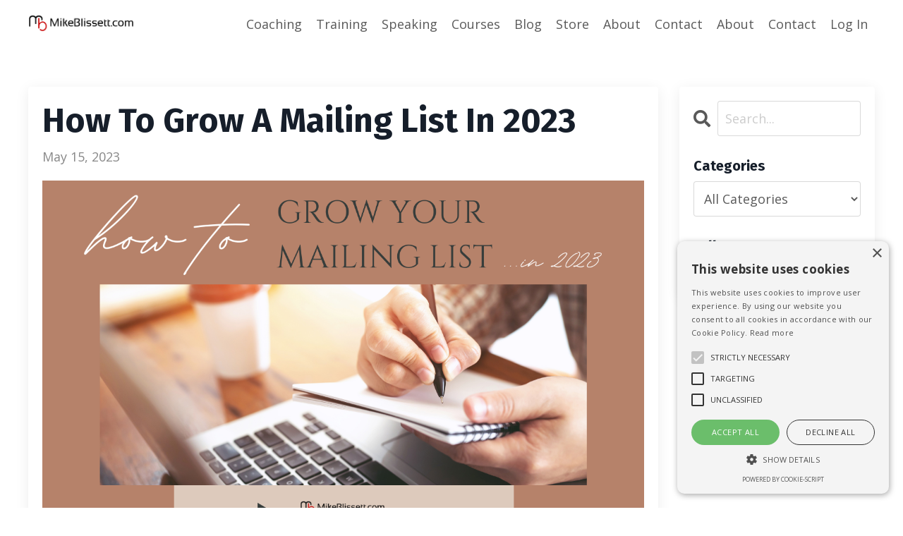

--- FILE ---
content_type: text/html; charset=utf-8
request_url: https://www.mikeblissett.com/blog/how-to-grow-a-mailing-list-in-2023
body_size: 12894
content:
<!doctype html>
<html lang="en">
  <head>
    
              <meta name="csrf-param" content="authenticity_token">
              <meta name="csrf-token" content="mXU3LiXWVxRIJZhdBJxMyFmVwBzxF1X4LF5kwxusFFNiPyw1wXHbYX7EopXFWo3aisPnCiQ8acKmG+035TfynA==">
            
    <title>
      
        How To Grow A Mailing List In 2023
      
    </title>
    <meta charset="utf-8" />
    <meta http-equiv="x-ua-compatible" content="ie=edge, chrome=1">
    <meta name="viewport" content="width=device-width, initial-scale=1, shrink-to-fit=no">
    
      <meta name="description" content="It&#39;s still possible to build an engaged mailing list of eager subscribers, even in 2023, and here&#39;s how." />
    
    <meta property="og:type" content="website">
<meta property="og:url" content="https://www.mikeblissett.com/blog/how-to-grow-a-mailing-list-in-2023">
<meta name="twitter:card" content="summary_large_image">

<meta property="og:title" content="How To Grow A Mailing List In 2023">
<meta name="twitter:title" content="How To Grow A Mailing List In 2023">


<meta property="og:description" content="It&#39;s still possible to build an engaged mailing list of eager subscribers, even in 2023, and here&#39;s how.">
<meta name="twitter:description" content="It&#39;s still possible to build an engaged mailing list of eager subscribers, even in 2023, and here&#39;s how.">


<meta property="og:image" content="https://kajabi-storefronts-production.kajabi-cdn.com/kajabi-storefronts-production/file-uploads/blogs/4397/images/52bc650-6fa6-c722-83e-4aed4f1edecf_How_to_Grow_Your_Social_Media_Instagram_Post_1280_720px_.png">
<meta name="twitter:image" content="https://kajabi-storefronts-production.kajabi-cdn.com/kajabi-storefronts-production/file-uploads/blogs/4397/images/52bc650-6fa6-c722-83e-4aed4f1edecf_How_to_Grow_Your_Social_Media_Instagram_Post_1280_720px_.png">

    
      <link href="https://kajabi-storefronts-production.kajabi-cdn.com/kajabi-storefronts-production/sites/5504/images/y4tdV2RrQZekb9e0NkB1_Screenshot_2020-10-21_at_13.47.11.jpeg?v=2" rel="shortcut icon" />
    
    <link rel="canonical" href="https://www.mikeblissett.com/blog/how-to-grow-a-mailing-list-in-2023" />

    <!-- Google Fonts ====================================================== -->
    <link rel="preconnect" href="https://fonts.gstatic.com" crossorigin>
    <link rel="stylesheet" media="print" onload="this.onload=null;this.removeAttribute(&#39;media&#39;);" type="text/css" href="//fonts.googleapis.com/css?family=Open+Sans:400,700,400italic,700italic|Fira+Sans:400,700,400italic,700italic&amp;display=swap" />

    <!-- Kajabi CSS ======================================================== -->
    <link rel="stylesheet" media="print" onload="this.onload=null;this.removeAttribute(&#39;media&#39;);" type="text/css" href="https://kajabi-app-assets.kajabi-cdn.com/assets/core-0d125629e028a5a14579c81397830a1acd5cf5a9f3ec2d0de19efb9b0795fb03.css" />

    

    <!-- Font Awesome Icons -->
    <link rel="stylesheet" media="print" onload="this.onload=null;this.removeAttribute(&#39;media&#39;);" type="text/css" crossorigin="anonymous" href="https://use.fontawesome.com/releases/v5.15.2/css/all.css" />

    <link rel="stylesheet" media="screen" href="https://kajabi-storefronts-production.kajabi-cdn.com/kajabi-storefronts-production/themes/2154874730/assets/styles.css?1765794996958669" />

    <!-- Customer CSS ====================================================== -->
    <!-- If you're using custom css that affects the first render of the page, replace async_style_link below with styesheet_tag -->
    <link rel="stylesheet" media="print" onload="this.onload=null;this.removeAttribute(&#39;media&#39;);" type="text/css" href="https://kajabi-storefronts-production.kajabi-cdn.com/kajabi-storefronts-production/themes/2154874730/assets/overrides.css?1765794996958669" />
    <style>
  /* Custom CSS Added Via Theme Settings */
  /* CSS Overrides go here */
</style>

    <!-- Kajabi Editor Only CSS ============================================ -->
    

    <!-- Header hook ======================================================= -->
    <link rel="alternate" type="application/rss+xml" title="Speak To Win" href="https://www.mikeblissett.com/blog.rss" /><script type="text/javascript">
  var Kajabi = Kajabi || {};
</script>
<script type="text/javascript">
  Kajabi.currentSiteUser = {
    "id" : "-1",
    "type" : "Guest",
    "contactId" : "",
  };
</script>
<script type="text/javascript">
  Kajabi.theme = {
    activeThemeName: "Streamlined Home",
    previewThemeId: null,
    editor: false
  };
</script>
<meta name="turbo-prefetch" content="false">
<script type="text/javascript" charset="UTF-8" src="//cdn.cookie-script.com/s/d347f80285aa75135d4ed4a774122634.js"></script><style type="text/css">
  #editor-overlay {
    display: none;
    border-color: #2E91FC;
    position: absolute;
    background-color: rgba(46,145,252,0.05);
    border-style: dashed;
    border-width: 3px;
    border-radius: 3px;
    pointer-events: none;
    cursor: pointer;
    z-index: 10000000000;
  }
  .editor-overlay-button {
    color: white;
    background: #2E91FC;
    border-radius: 2px;
    font-size: 13px;
    margin-inline-start: -24px;
    margin-block-start: -12px;
    padding-block: 3px;
    padding-inline: 10px;
    text-transform:uppercase;
    font-weight:bold;
    letter-spacing:1.5px;

    left: 50%;
    top: 50%;
    position: absolute;
  }
</style>
<script src="https://kajabi-app-assets.kajabi-cdn.com/vite/assets/track_analytics-999259ad.js" crossorigin="anonymous" type="module"></script><link rel="modulepreload" href="https://kajabi-app-assets.kajabi-cdn.com/vite/assets/stimulus-576c66eb.js" as="script" crossorigin="anonymous">
<link rel="modulepreload" href="https://kajabi-app-assets.kajabi-cdn.com/vite/assets/track_product_analytics-9c66ca0a.js" as="script" crossorigin="anonymous">
<link rel="modulepreload" href="https://kajabi-app-assets.kajabi-cdn.com/vite/assets/stimulus-e54d982b.js" as="script" crossorigin="anonymous">
<link rel="modulepreload" href="https://kajabi-app-assets.kajabi-cdn.com/vite/assets/trackProductAnalytics-3d5f89d8.js" as="script" crossorigin="anonymous">      <script type="text/javascript">
        if (typeof (window.rudderanalytics) === "undefined") {
          !function(){"use strict";window.RudderSnippetVersion="3.0.3";var sdkBaseUrl="https://cdn.rudderlabs.com/v3"
          ;var sdkName="rsa.min.js";var asyncScript=true;window.rudderAnalyticsBuildType="legacy",window.rudderanalytics=[]
          ;var e=["setDefaultInstanceKey","load","ready","page","track","identify","alias","group","reset","setAnonymousId","startSession","endSession","consent"]
          ;for(var n=0;n<e.length;n++){var t=e[n];window.rudderanalytics[t]=function(e){return function(){
          window.rudderanalytics.push([e].concat(Array.prototype.slice.call(arguments)))}}(t)}try{
          new Function('return import("")'),window.rudderAnalyticsBuildType="modern"}catch(a){}
          if(window.rudderAnalyticsMount=function(){
          "undefined"==typeof globalThis&&(Object.defineProperty(Object.prototype,"__globalThis_magic__",{get:function get(){
          return this},configurable:true}),__globalThis_magic__.globalThis=__globalThis_magic__,
          delete Object.prototype.__globalThis_magic__);var e=document.createElement("script")
          ;e.src="".concat(sdkBaseUrl,"/").concat(window.rudderAnalyticsBuildType,"/").concat(sdkName),e.async=asyncScript,
          document.head?document.head.appendChild(e):document.body.appendChild(e)
          },"undefined"==typeof Promise||"undefined"==typeof globalThis){var d=document.createElement("script")
          ;d.src="https://polyfill-fastly.io/v3/polyfill.min.js?version=3.111.0&features=Symbol%2CPromise&callback=rudderAnalyticsMount",
          d.async=asyncScript,document.head?document.head.appendChild(d):document.body.appendChild(d)}else{
          window.rudderAnalyticsMount()}window.rudderanalytics.load("2apYBMHHHWpiGqicceKmzPebApa","https://kajabiaarnyhwq.dataplane.rudderstack.com",{})}();
        }
      </script>
      <script type="text/javascript">
        if (typeof (window.rudderanalytics) !== "undefined") {
          rudderanalytics.page({"account_id":"5372","site_id":"5504"});
        }
      </script>
      <script type="text/javascript">
        if (typeof (window.rudderanalytics) !== "undefined") {
          (function () {
            function AnalyticsClickHandler (event) {
              const targetEl = event.target.closest('a') || event.target.closest('button');
              if (targetEl) {
                rudderanalytics.track('Site Link Clicked', Object.assign(
                  {"account_id":"5372","site_id":"5504"},
                  {
                    link_text: targetEl.textContent.trim(),
                    link_href: targetEl.href,
                    tag_name: targetEl.tagName,
                  }
                ));
              }
            };
            document.addEventListener('click', AnalyticsClickHandler);
          })();
        }
      </script>
<script>
!function(f,b,e,v,n,t,s){if(f.fbq)return;n=f.fbq=function(){n.callMethod?
n.callMethod.apply(n,arguments):n.queue.push(arguments)};if(!f._fbq)f._fbq=n;
n.push=n;n.loaded=!0;n.version='2.0';n.agent='plkajabi';n.queue=[];t=b.createElement(e);t.async=!0;
t.src=v;s=b.getElementsByTagName(e)[0];s.parentNode.insertBefore(t,s)}(window,
                                                                      document,'script','https://connect.facebook.net/en_US/fbevents.js');


fbq('init', '1671950153061375');
fbq('track', "PageView");</script>
<noscript><img height="1" width="1" style="display:none"
src="https://www.facebook.com/tr?id=1671950153061375&ev=PageView&noscript=1"
/></noscript>
<meta name='site_locale' content='en'><style type="text/css">
  /* Font Awesome 4 */
  .fa.fa-twitter{
    font-family:sans-serif;
  }
  .fa.fa-twitter::before{
    content:"𝕏";
    font-size:1.2em;
  }

  /* Font Awesome 5 */
  .fab.fa-twitter{
    font-family:sans-serif;
  }
  .fab.fa-twitter::before{
    content:"𝕏";
    font-size:1.2em;
  }
</style>
<link rel="stylesheet" href="https://cdn.jsdelivr.net/npm/@kajabi-ui/styles@1.0.4/dist/kajabi_products/kajabi_products.css" />
<script type="module" src="https://cdn.jsdelivr.net/npm/@pine-ds/core@3.14.0/dist/pine-core/pine-core.esm.js"></script>
<script nomodule src="https://cdn.jsdelivr.net/npm/@pine-ds/core@3.14.0/dist/pine-core/index.esm.js"></script>


  </head>
  <style>
  

  
    
  
</style>
  <body id="encore-theme" class="background-unrecognized">
    

    <div id="section-header" data-section-id="header">

<style>
  /* Default Header Styles */
  .header {
    
      background-color: #FFFFFF;
    
    font-size: 18px;
  }
  .header a,
  .header a.link-list__link,
  .header a.link-list__link:hover,
  .header a.social-icons__icon,
  .header .user__login a,
  .header .dropdown__item a,
  .header .dropdown__trigger:hover {
    color: #595959;
  }
  .header .dropdown__trigger {
    color: #595959 !important;
  }
  /* Mobile Header Styles */
  @media (max-width: 767px) {
    .header {
      
      font-size: 16px;
    }
    
    .header .hamburger__slices .hamburger__slice {
      
        background-color: ;
      
    }
    
      .header a.link-list__link, .dropdown__item a, .header__content--mobile {
        text-align: left;
      }
    
    .header--overlay .header__content--mobile  {
      padding-bottom: 20px;
    }
  }
  /* Sticky Styles */
  
</style>

<div class="hidden">
  
    
  
    
  
    
  
    
  
  
  
  
</div>

<header class="header header--static    header--close-on-scroll" kjb-settings-id="sections_header_settings_background_color">
  <div class="hello-bars">
    
      
    
      
    
      
    
      
    
  </div>
  
    <div class="header__wrap">
      <div class="header__content header__content--desktop background-unrecognized">
        <div class="container header__container media justify-content-left">
          
            
                <style>
@media (min-width: 768px) {
  #block-1555988494486 {
    text-align: left;
  }
} 
</style>

<div id="block-1555988494486" class="header__block header__block--logo header__block--show header__switch-content " kjb-settings-id="sections_header_blocks_1555988494486_settings_stretch">
  

<style>
  #block-1555988494486 {
    line-height: 1;
  }
  #block-1555988494486 .logo__image {
    display: block;
    width: 150px;
  }
  #block-1555988494486 .logo__text {
    color: ;
  }
</style>

<a class="logo" href="/">
  
    
      <img loading="auto" class="logo__image" alt="Header Logo" kjb-settings-id="sections_header_blocks_1555988494486_settings_logo" src="https://kajabi-storefronts-production.kajabi-cdn.com/kajabi-storefronts-production/sites/5504/images/HI3JNebwRzevN4BDqhGo_MikeBlissett_Logo_solid_white_background.png" />
    
  
</a>
</div>
              
          
            
                <style>
@media (min-width: 768px) {
  #block-1555988491313 {
    text-align: right;
  }
} 
</style>

<div id="block-1555988491313" class="header__block header__switch-content header__block--menu stretch" kjb-settings-id="sections_header_blocks_1555988491313_settings_stretch">
  <div class="link-list justify-content-right" kjb-settings-id="sections_header_blocks_1555988491313_settings_menu">
  
    <a class="link-list__link" href="https://www.mikeblissett.com/Personal-coaching" >Coaching</a>
  
    <a class="link-list__link" href="https://www.mikeblissett.com/business-training" >Training</a>
  
    <a class="link-list__link" href="https://www.mikeblissett.com/p/speaking" >Speaking</a>
  
    <a class="link-list__link" href="https://mikeblissett.com/p/work-with-me" >Courses</a>
  
    <a class="link-list__link" href="https://www.mikeblissett.com/blog" >Blog</a>
  
    <a class="link-list__link" href="https://www.mikeblissett.com/store" >Store</a>
  
    <a class="link-list__link" href="https://mikeblissett.com/p/about-mike" >About</a>
  
    <a class="link-list__link" href="https://www.mikeblissett.com/p/contact" >Contact</a>
  
</div>
</div>
              
          
            
                <style>
@media (min-width: 768px) {
  #block-1602256221872 {
    text-align: right;
  }
} 
</style>

<div id="block-1602256221872" class="header__block header__switch-content header__block--menu " kjb-settings-id="sections_header_blocks_1602256221872_settings_stretch">
  <div class="link-list justify-content-right" kjb-settings-id="sections_header_blocks_1602256221872_settings_menu">
  
    <a class="link-list__link" href="https://www.mikeblissett.com/site/about" >About</a>
  
    <a class="link-list__link" href="https://www.mikeblissett.com/site/contact" >Contact</a>
  
</div>
</div>
              
          
            
                <style>
@media (min-width: 768px) {
  #block-1555988487706 {
    text-align: left;
  }
} 
</style>

<div id="block-1555988487706" class="header__block header__switch-content header__block--user " kjb-settings-id="sections_header_blocks_1555988487706_settings_stretch">
  <style>
  /* Dropdown menu colors for desktop */
  @media (min-width: 768px) {
    #block-1555988487706 .dropdown__menu {
      background: #FFFFFF;
      color: #595959;
    }
    #block-1555988487706 .dropdown__item a,
    #block-1555988487706 {
      color: #595959;
    }
  }
  /* Mobile menu text alignment */
  @media (max-width: 767px) {
    #block-1555988487706 .dropdown__item a,
    #block-1555988487706 .user__login a {
      text-align: left;
    }
  }
</style>

<div class="user" kjb-settings-id="sections_header_blocks_1555988487706_settings_language_login">
  
    <span class="user__login" kjb-settings-id="language_login"><a href="/login">Log In</a></span>
  
</div>
</div>
              
          
          
            <div class="hamburger hidden--desktop" kjb-settings-id="sections_header_settings_hamburger_color">
              <div class="hamburger__slices">
                <div class="hamburger__slice hamburger--slice-1"></div>
                <div class="hamburger__slice hamburger--slice-2"></div>
                <div class="hamburger__slice hamburger--slice-3"></div>
                <div class="hamburger__slice hamburger--slice-4"></div>
              </div>
            </div>
          
        </div>
      </div>
      <div class="header__content header__content--mobile">
        <div class="header__switch-content header__spacer"></div>
      </div>
    </div>
  
</header>

</div>
    <main>
      <div data-dynamic-sections=blog_post><div id="section-1599688991346" data-section-id="1599688991346"><style>
  
  .blog-post-body {
    background-color: ;
  }
  .blog-post-body .sizer {
    padding-top: 40px;
    padding-bottom: 40px;
  }
  .blog-post-body .container {
    max-width: calc(1260px + 10px + 10px);
    padding-right: 10px;
    padding-left: 10px;
  }
  .blog-post-body__panel {
    background-color: #ffffff;
    border-color: ;
    border-radius: 4px;
    border-style: ;
    border-width: px ;
  }
  .blog-post-body__title {
    color:  !important;
  }
  .blog-post-body__date {
    color: ;
  }
  .tag {
    color: ;
    background-color: ;
  }
  .tag:hover {
    color: ;
    background-color: ;
  }
  .blog-post-body__content {
    color: ;
  }
  @media (min-width: 768px) {
    
    .blog-post-body .sizer {
      padding-top: 40px;
      padding-bottom: 40px;
    }
    .blog-post-body .container {
      max-width: calc(1260px + 40px + 40px);
      padding-right: 40px;
      padding-left: 40px;
    }
  }
</style>

<section class="blog-post-body " kjb-settings-id="sections_1599688991346_settings_background_color">
  <div class="sizer">
    
    <div class="container">
      <div class="row">
        
          <div class="col-lg-9">
        
          
            <div class="blog-post-body__panel box-shadow-medium background-light">
          
            
            <div class="blog-post-body__info">
              <h1 class="blog-post-body__title">How To Grow A Mailing List In 2023</h1>
              
              
                <span class="blog-post-body__date" kjb-settings-id="sections_1599688991346_settings_show_date">May 15, 2023</span>
              
              
            </div>
            
              <div class="blog-post-body__media">
  
  
  
    
      <img loading="auto" alt="How To Grow A Mailing List In 2023" src="https://kajabi-storefronts-production.kajabi-cdn.com/kajabi-storefronts-production/file-uploads/blogs/4397/images/52bc650-6fa6-c722-83e-4aed4f1edecf_How_to_Grow_Your_Social_Media_Instagram_Post_1280_720px_.png" />
    
  

</div>
            
            <div class="blog-post-body__content">
              <p>In today's world of digital marketing, building a solid email list is crucial to success. An email list is an excellent way to connect with your audience, nurture leads, and drive conversions. You can grow your mailing list in 2023 and beyond with the right strategies, and in today's blog post, I will discuss how to develop your mailing list in 2023.</p>
<h3>Use Opt-in Forms</h3>
<p>Opt-in forms are one of the easiest ways to grow your mailing list. An opt-in form is a web form that allows website visitors to subscribe to your email list. These forms can be placed on your website, social media, or other platforms.</p>
<p><strong>To make your opt-in forms more effective, consider the following tips:</strong></p>
<ul>
<li>Place opt-in forms in prominent locations on your website, such as the header or sidebar.</li>
<li>Use a clear and concise call-to-action (CTA) that encourages visitors to subscribe.</li>
<li>Offer an incentive, such as a free e-book or a discount code, to encourage people to sign up.</li>
<li>Keep your form fields to a minimum to reduce friction and make it easier for people to sign up.</li>
</ul>
<h3>Create High-Quality Content</h3>
<p>Creating high-quality content is essential for growing your mailing list. When you make valuable content, people are more likely to subscribe to your list to receive more of it. High-quality content can help establish your brand as an authority in your niche.</p>
<p><strong>To create high-quality content, consider the following tips:</strong></p>
<ul>
<li>Conduct keyword research to identify topics relevant to your audience and have search volume.</li>
<li>Use attention-grabbing headlines and make it clear what the article is about.</li>
<li>Write in a conversational tone that is easy to read and understand.</li>
<li>Include visuals, such as images or videos, to make your content more engaging.</li>
</ul>
<h3>Use Social Media</h3>
<p>Social media can be an excellent tool for growing your mailing list. You can use social media to promote your opt-in forms, drive traffic to your website, and build your brand.</p>
<p><strong>To use social media effectively, consider the following tips:</strong></p>
<ul>
<li>Choose the right social media platforms for your audience.</li>
<li>Use engaging visuals and captions to grab people's attention.</li>
<li>Include a call-to-action in your social media posts encouraging people to subscribe to your email list.</li>
<li>Use social media ads to target specific audiences and drive traffic to your website.</li>
</ul>
<h3>Host Giveaways</h3>
<p>Hosting giveaways can be an effective way to grow your mailing list. Giveaways can incentivize people to sign up for your list and increase engagement with your brand.</p>
<p><strong>To host a successful giveaway, consider the following tips:</strong></p>
<ul>
<li>Choose a prize that is relevant to your brand and will be attractive to your audience.</li>
<li>Promote your giveaway on your website, social media, and other platforms.</li>
<li>Require people to subscribe to your mailing list to enter the giveaway.</li>
<li>Use a tool like Random.org to select a winner at random and announce the winner publicly.</li>
</ul>
<h3>Offer Exclusive Content</h3>
<p>Offering exclusive content to your email subscribers can be a powerful incentive for people to sign up for your mailing list. Exclusive content can be anything from a free e-book to early access to new products or services.</p>
<p><strong>To offer exclusive content, consider the following tips:</strong></p>
<ul>
<li>Choose content that is valuable and relevant to your audience.</li>
<li>Use a clear and concise call-to-action that encourages people to sign up for your mailing list.</li>
<li>Promote exclusive content on your website, social media, and other platforms.</li>
<li>Ensure that your exclusive content is delivered promptly and of high quality.</li>
</ul>
<h3>Use Referral Programs</h3>
<p>Referral programs can be a powerful way to grow your mailing list. When you incentivize your current subscribers to refer their friends and family to your list, you can quickly increase your audience.</p>
<p>As you can see, even in 2023, it's still possible to choose a route you can identify with to help you build an active mailing list of eager subscribers. So, my final and most important piece of advice? Begin!!</p>
<p>And as always, if you need a little help with that and would like to discuss coaching, <strong><a href="https://www.mikeblissett.com/contact?" target="_blank" rel="noopener noreferrer" title="contact">CLICK HERE</a></strong>, and we'll set up a call.</p>
            </div>
            
              






<style>
  .blog-post-cta {
    background-color: #ffffff;
    border-color: ;
    border-width: 1px;
    text-align: center;
  }
  #cta-btn {
    margin-top: 20px;
    border-color: #0072EF;
    border-radius: 4px;
    color: #ffffff;
    background-color: #0072EF;
  }
  #cta-btn.btn--outline {
    background: transparent;
    color: #0072EF;
  }
</style>

<div class="blog-post-cta background-light" kjb-settings-id="sections_1599688991346_settings_cta_background_color">
  <div class="blog-post-cta__content" kjb-settings-id="sections_1599688991346_settings_cta_content"><h3>Trouble kick-starting a meeting, presentation, or training session? Want to feel more confident and heard from the get-go?</h3>
<p>Then sign up for my <span style="text-decoration: underline;">FREE</span> video training: <strong>5 Weird Ways to Begin Your Meeting, Presentation, or Webinar and Make a Great First Impression!</strong></p></div>
  <a id="cta-btn" class="btn btn--solid btn--medium btn--auto" href="#two-step"  data-target="#two-step" data-toggle="modal"   target="_blank" rel="noopener"  kjb-settings-id="sections_1599688991346_settings_cta_btn_background_color">
    Click Here for INSTANT access
  </a>
</div>
            
            
            
          
            </div>
          
        </div>
        <style>
   .sidebar__panel {
     background-color: #ffffff;
     border-color: ;
     border-radius: 4px;
     border-style: ;
     border-width: px ;
   }
</style>

<div class="col-lg-3    ">
  <div class="sidebar" kjb-settings-id="sections_1599688991346_settings_show_sidebar">
    
      <div class="sidebar__panel box-shadow-medium background-light">
    
      
        <div class="sidebar__block">
          
              <style>
  .sidebar-search__icon i {
    color: ;
  }
  .sidebar-search--1600295460576 ::-webkit-input-placeholder {
    color: ;
  }
  .sidebar-search--1600295460576 ::-moz-placeholder {
    color: ;
  }
  .sidebar-search--1600295460576 :-ms-input-placeholder {
    color: ;
  }
  .sidebar-search--1600295460576 :-moz-placeholder {
    color: ;
  }
  .sidebar-search--1600295460576 .sidebar-search__input {
    color: ;
  }
</style>

<div class="sidebar-search sidebar-search--1600295460576" kjb-settings-id="sections_1599688991346_blocks_1600295460576_settings_search_text">
  <form class="sidebar-search__form" action="/blog/search" method="get" role="search">
    <span class="sidebar-search__icon"><i class="fa fa-search"></i></span>
    <input class="form-control sidebar-search__input" type="search" name="q" placeholder="Search...">
  </form>
</div>
            
        </div>
      
        <div class="sidebar__block">
          
              <style>
  .sidebar-categories--1600295464514 {
    text-align: left;
  }
  .sidebar-categories--1600295464514 .sidebar-categories__title {
    color: ;
  }
  .sidebar-categories--1600295464514 .sidebar-categories__select {
    color:  !important;
  }
  .sidebar-categories--1600295464514 .sidebar-categories__link {
    color: ;
  }
  .sidebar-categories--1600295464514 .sidebar-categories__tag {
    color: ;
  }
</style>

<div class="sidebar-categories sidebar-categories--1600295464514">
  <p class="h5 sidebar-categories__title" kjb-settings-id="sections_1599688991346_blocks_1600295464514_settings_heading">Categories</p>
  
    <div class="select-box-field form-group">
      <select id="category-select" class="form-control sidebar-categories__select">
        <option value="https://www.mikeblissett.com/blog">All Categories</option>
        
          
            <option value="https://www.mikeblissett.com/blog?tag=2019+plan">2019 plan</option>
          
        
          
            <option value="https://www.mikeblissett.com/blog?tag=3+biggest+marketing+mistakes">3 biggest marketing mistakes</option>
          
        
          
            <option value="https://www.mikeblissett.com/blog?tag=3+steps+to+leadership">3 steps to leadership</option>
          
        
          
            <option value="https://www.mikeblissett.com/blog?tag=anthony+robbins">anthony robbins</option>
          
        
          
            <option value="https://www.mikeblissett.com/blog?tag=apple">apple</option>
          
        
          
            <option value="https://www.mikeblissett.com/blog?tag=audience+building">audience building</option>
          
        
          
            <option value="https://www.mikeblissett.com/blog?tag=batch+content">batch content</option>
          
        
          
            <option value="https://www.mikeblissett.com/blog?tag=be+a+brave+leader">be a brave leader</option>
          
        
          
            <option value="https://www.mikeblissett.com/blog?tag=be+consistent">be consistent</option>
          
        
          
            <option value="https://www.mikeblissett.com/blog?tag=be+do+have">be do have</option>
          
        
          
            <option value="https://www.mikeblissett.com/blog?tag=be+do+have+coaching">be do have coaching</option>
          
        
          
            <option value="https://www.mikeblissett.com/blog?tag=be+do+have+coaching+exercise">be do have coaching exercise</option>
          
        
          
            <option value="https://www.mikeblissett.com/blog?tag=be+do+have+list">be do have list</option>
          
        
          
            <option value="https://www.mikeblissett.com/blog?tag=be+your+own+coach">be your own coach</option>
          
        
          
            <option value="https://www.mikeblissett.com/blog?tag=begin+the+scenes+in+a+speaker+coaching+business">begin the scenes in a speaker coaching business</option>
          
        
          
            <option value="https://www.mikeblissett.com/blog?tag=best+blogging+camera">best blogging camera</option>
          
        
          
            <option value="https://www.mikeblissett.com/blog?tag=best+camera+for+youtube+video">best camera for youtube video</option>
          
        
          
            <option value="https://www.mikeblissett.com/blog?tag=best+video+camera">best video camera</option>
          
        
          
            <option value="https://www.mikeblissett.com/blog?tag=black+friday">black friday</option>
          
        
          
            <option value="https://www.mikeblissett.com/blog?tag=book+review">book review</option>
          
        
          
            <option value="https://www.mikeblissett.com/blog?tag=brand">brand</option>
          
        
          
            <option value="https://www.mikeblissett.com/blog?tag=brendon+burchard">brendon burchard</option>
          
        
          
            <option value="https://www.mikeblissett.com/blog?tag=brene+brown">brene brown</option>
          
        
          
            <option value="https://www.mikeblissett.com/blog?tag=building+a+coaching+business">building a coaching business</option>
          
        
          
            <option value="https://www.mikeblissett.com/blog?tag=building+a+coaching+business+online">building a coaching business online</option>
          
        
          
            <option value="https://www.mikeblissett.com/blog?tag=building+a+speaker+business">building a speaker business</option>
          
        
          
            <option value="https://www.mikeblissett.com/blog?tag=building+a+successful+coaching+busines">building a successful coaching busines</option>
          
        
          
            <option value="https://www.mikeblissett.com/blog?tag=building+a+successful+coaching+business">building a successful coaching business</option>
          
        
          
            <option value="https://www.mikeblissett.com/blog?tag=building+a+successful+online+coaching+business">building a successful online coaching business</option>
          
        
          
            <option value="https://www.mikeblissett.com/blog?tag=building+a+successful+speaker+business">building a successful speaker business</option>
          
        
          
            <option value="https://www.mikeblissett.com/blog?tag=building+a+training+business">building a training business</option>
          
        
          
            <option value="https://www.mikeblissett.com/blog?tag=building+an+online+coaching+business">building an online coaching business</option>
          
        
          
            <option value="https://www.mikeblissett.com/blog?tag=building+your+online+business">building your online business</option>
          
        
          
            <option value="https://www.mikeblissett.com/blog?tag=business+development">business development</option>
          
        
          
            <option value="https://www.mikeblissett.com/blog?tag=business+marketing">business marketing</option>
          
        
          
            <option value="https://www.mikeblissett.com/blog?tag=business+plan+2019">business plan 2019</option>
          
        
          
            <option value="https://www.mikeblissett.com/blog?tag=business+planning">business planning</option>
          
        
          
            <option value="https://www.mikeblissett.com/blog?tag=business+planning+2019">business planning 2019</option>
          
        
          
            <option value="https://www.mikeblissett.com/blog?tag=business+tips">business tips</option>
          
        
          
            <option value="https://www.mikeblissett.com/blog?tag=can+my+iphone+shoot+vlogs%3F">can my iphone shoot vlogs?</option>
          
        
          
            <option value="https://www.mikeblissett.com/blog?tag=career">career</option>
          
        
          
            <option value="https://www.mikeblissett.com/blog?tag=chris+anderson">chris anderson</option>
          
        
          
            <option value="https://www.mikeblissett.com/blog?tag=christmas+coaching">christmas coaching</option>
          
        
          
            <option value="https://www.mikeblissett.com/blog?tag=coach+london">coach london</option>
          
        
          
            <option value="https://www.mikeblissett.com/blog?tag=coach+mike">coach mike</option>
          
        
          
            <option value="https://www.mikeblissett.com/blog?tag=coaching">coaching</option>
          
        
          
            <option value="https://www.mikeblissett.com/blog?tag=coaching+exercise">coaching exercise</option>
          
        
          
            <option value="https://www.mikeblissett.com/blog?tag=coaching+for+the+new+year">coaching for the new year</option>
          
        
          
            <option value="https://www.mikeblissett.com/blog?tag=communication+skills">communication skills</option>
          
        
          
            <option value="https://www.mikeblissett.com/blog?tag=communication+skills+coach">communication skills coach</option>
          
        
          
            <option value="https://www.mikeblissett.com/blog?tag=confidence">confidence</option>
          
        
          
            <option value="https://www.mikeblissett.com/blog?tag=confident+camera+techniques">confident camera techniques</option>
          
        
          
            <option value="https://www.mikeblissett.com/blog?tag=content+creation">content creation</option>
          
        
          
            <option value="https://www.mikeblissett.com/blog?tag=course+creation">course creation</option>
          
        
          
            <option value="https://www.mikeblissett.com/blog?tag=creating+content+for+your+video">creating content for your video</option>
          
        
          
            <option value="https://www.mikeblissett.com/blog?tag=creating+online+courses">creating online courses</option>
          
        
          
            <option value="https://www.mikeblissett.com/blog?tag=creating+online+videos">creating online videos</option>
          
        
          
            <option value="https://www.mikeblissett.com/blog?tag=cyber+monday">cyber monday</option>
          
        
          
            <option value="https://www.mikeblissett.com/blog?tag=daring+greatly">daring greatly</option>
          
        
          
            <option value="https://www.mikeblissett.com/blog?tag=end+of+year+review">end of year review</option>
          
        
          
            <option value="https://www.mikeblissett.com/blog?tag=facebook+video">facebook video</option>
          
        
          
            <option value="https://www.mikeblissett.com/blog?tag=fear+of+public+speaking">fear of public speaking</option>
          
        
          
            <option value="https://www.mikeblissett.com/blog?tag=fiona+harrold">fiona harrold</option>
          
        
          
            <option value="https://www.mikeblissett.com/blog?tag=free+coaching+exercise">free coaching exercise</option>
          
        
          
            <option value="https://www.mikeblissett.com/blog?tag=free+training">free training</option>
          
        
          
            <option value="https://www.mikeblissett.com/blog?tag=gdpr">gdpr</option>
          
        
          
            <option value="https://www.mikeblissett.com/blog?tag=gdpr+for+coaches">gdpr for coaches</option>
          
        
          
            <option value="https://www.mikeblissett.com/blog?tag=gdpr+for+online+business+owners">gdpr for online business owners</option>
          
        
          
            <option value="https://www.mikeblissett.com/blog?tag=gdpr+for+online+entrepreneurs">gdpr for online entrepreneurs</option>
          
        
          
            <option value="https://www.mikeblissett.com/blog?tag=gdpr+for+speakers">gdpr for speakers</option>
          
        
          
            <option value="https://www.mikeblissett.com/blog?tag=gdpr+for+traininers">gdpr for traininers</option>
          
        
          
            <option value="https://www.mikeblissett.com/blog?tag=group+coaching">group coaching</option>
          
        
          
            <option value="https://www.mikeblissett.com/blog?tag=growing+your+online+business">growing your online business</option>
          
        
          
            <option value="https://www.mikeblissett.com/blog?tag=happy+christmas">happy christmas</option>
          
        
          
            <option value="https://www.mikeblissett.com/blog?tag=harry+s+truman">harry s truman</option>
          
        
          
            <option value="https://www.mikeblissett.com/blog?tag=have+a+voice">have a voice</option>
          
        
          
            <option value="https://www.mikeblissett.com/blog?tag=high+performance+habits">high performance habits</option>
          
        
          
            <option value="https://www.mikeblissett.com/blog?tag=how+to">how to</option>
          
        
          
            <option value="https://www.mikeblissett.com/blog?tag=how+to+build+a+speaker+business">how to build a speaker business</option>
          
        
          
            <option value="https://www.mikeblissett.com/blog?tag=how+to+build+a+training+business+online">how to build a training business online</option>
          
        
          
            <option value="https://www.mikeblissett.com/blog?tag=how+to+build+an+online+speaker+business">how to build an online speaker business</option>
          
        
          
            <option value="https://www.mikeblissett.com/blog?tag=how+to+create+an+online+business">how to create an online business</option>
          
        
          
            <option value="https://www.mikeblissett.com/blog?tag=how+to+grow+your+speaker+business">how to grow your speaker business</option>
          
        
          
            <option value="https://www.mikeblissett.com/blog?tag=how+to+make+an+online+course">how to make an online course</option>
          
        
          
            <option value="https://www.mikeblissett.com/blog?tag=how+to+make+better+videos">how to make better videos</option>
          
        
          
            <option value="https://www.mikeblissett.com/blog?tag=how+to+make+better+youtube+videos">how to make better youtube videos</option>
          
        
          
            <option value="https://www.mikeblissett.com/blog?tag=how+to+make+video+blogs">how to make video blogs</option>
          
        
          
            <option value="https://www.mikeblissett.com/blog?tag=how+to+position+yourself+as+a+leader+online">how to position yourself as a leader online</option>
          
        
          
            <option value="https://www.mikeblissett.com/blog?tag=how+to+review+your+year">how to review your year</option>
          
        
          
            <option value="https://www.mikeblissett.com/blog?tag=how+to+speak+to+camera">how to speak to camera</option>
          
        
          
            <option value="https://www.mikeblissett.com/blog?tag=how+to+use+an+iphone+for+video+blogging">how to use an iphone for video blogging</option>
          
        
          
            <option value="https://www.mikeblissett.com/blog?tag=how+to+write+your+video+blog+content">how to write your video blog content</option>
          
        
          
            <option value="https://www.mikeblissett.com/blog?tag=ikea">ikea</option>
          
        
          
            <option value="https://www.mikeblissett.com/blog?tag=imperfect+action">imperfect action</option>
          
        
          
            <option value="https://www.mikeblissett.com/blog?tag=influence+and+pursuation">influence and pursuation</option>
          
        
          
            <option value="https://www.mikeblissett.com/blog?tag=kajabi">kajabi</option>
          
        
          
            <option value="https://www.mikeblissett.com/blog?tag=lead+magnet">lead magnet</option>
          
        
          
            <option value="https://www.mikeblissett.com/blog?tag=leadership">leadership</option>
          
        
          
            <option value="https://www.mikeblissett.com/blog?tag=life+coach">life coach</option>
          
        
          
            <option value="https://www.mikeblissett.com/blog?tag=life+plan+2019">life plan 2019</option>
          
        
          
            <option value="https://www.mikeblissett.com/blog?tag=life+planning">life planning</option>
          
        
          
            <option value="https://www.mikeblissett.com/blog?tag=list+building">list building</option>
          
        
          
            <option value="https://www.mikeblissett.com/blog?tag=live+stream">live stream</option>
          
        
          
            <option value="https://www.mikeblissett.com/blog?tag=live+video">live video</option>
          
        
          
            <option value="https://www.mikeblissett.com/blog?tag=london+coach">london coach</option>
          
        
          
            <option value="https://www.mikeblissett.com/blog?tag=making+it+through+a+crisis">making it through a crisis</option>
          
        
          
            <option value="https://www.mikeblissett.com/blog?tag=marketing">marketing</option>
          
        
          
            <option value="https://www.mikeblissett.com/blog?tag=marketing+for+coaches">marketing for coaches</option>
          
        
          
            <option value="https://www.mikeblissett.com/blog?tag=marketing+your+business+on+facebook">marketing your business on facebook</option>
          
        
          
            <option value="https://www.mikeblissett.com/blog?tag=marketing+your+coaching+practice+online">marketing your coaching practice online</option>
          
        
          
            <option value="https://www.mikeblissett.com/blog?tag=meditation">meditation</option>
          
        
          
            <option value="https://www.mikeblissett.com/blog?tag=mics">mics</option>
          
        
          
            <option value="https://www.mikeblissett.com/blog?tag=mike+blissett">mike blissett</option>
          
        
          
            <option value="https://www.mikeblissett.com/blog?tag=mindset">mindset</option>
          
        
          
            <option value="https://www.mikeblissett.com/blog?tag=mojo">mojo</option>
          
        
          
            <option value="https://www.mikeblissett.com/blog?tag=morning+pages">morning pages</option>
          
        
          
            <option value="https://www.mikeblissett.com/blog?tag=motivation">motivation</option>
          
        
          
            <option value="https://www.mikeblissett.com/blog?tag=new+year">new year</option>
          
        
          
            <option value="https://www.mikeblissett.com/blog?tag=new+year+coaching">new year coaching</option>
          
        
          
            <option value="https://www.mikeblissett.com/blog?tag=new+year+new+you">new year new you</option>
          
        
          
            <option value="https://www.mikeblissett.com/blog?tag=new+year+new+you+coaching">new year new you coaching</option>
          
        
          
            <option value="https://www.mikeblissett.com/blog?tag=new+year+new+you+coaching+exercise">new year new you coaching exercise</option>
          
        
          
            <option value="https://www.mikeblissett.com/blog?tag=new+year+new+you+exercise">new year new you exercise</option>
          
        
          
            <option value="https://www.mikeblissett.com/blog?tag=new+year+new+you+plan">new year new you plan</option>
          
        
          
            <option value="https://www.mikeblissett.com/blog?tag=new+year+planning">new year planning</option>
          
        
          
            <option value="https://www.mikeblissett.com/blog?tag=new+year+resolutions">new year resolutions</option>
          
        
          
            <option value="https://www.mikeblissett.com/blog?tag=niche">niche</option>
          
        
          
            <option value="https://www.mikeblissett.com/blog?tag=nike">nike</option>
          
        
          
            <option value="https://www.mikeblissett.com/blog?tag=online+business">online business</option>
          
        
          
            <option value="https://www.mikeblissett.com/blog?tag=online+coaching">online coaching</option>
          
        
          
            <option value="https://www.mikeblissett.com/blog?tag=online+course">online course</option>
          
        
          
            <option value="https://www.mikeblissett.com/blog?tag=online+marketing">online marketing</option>
          
        
          
            <option value="https://www.mikeblissett.com/blog?tag=online+presentation+skills">online presentation skills</option>
          
        
          
            <option value="https://www.mikeblissett.com/blog?tag=online+programmes">online programmes</option>
          
        
          
            <option value="https://www.mikeblissett.com/blog?tag=online+viudeo">online viudeo</option>
          
        
          
            <option value="https://www.mikeblissett.com/blog?tag=pearl+jordan">pearl jordan</option>
          
        
          
            <option value="https://www.mikeblissett.com/blog?tag=personal+coaching">personal coaching</option>
          
        
          
            <option value="https://www.mikeblissett.com/blog?tag=plan+for+2019">plan for 2019</option>
          
        
          
            <option value="https://www.mikeblissett.com/blog?tag=plan+for+success">plan for success</option>
          
        
          
            <option value="https://www.mikeblissett.com/blog?tag=planing+for+2019">planing for 2019</option>
          
        
          
            <option value="https://www.mikeblissett.com/blog?tag=planning+for+2019">planning for 2019</option>
          
        
          
            <option value="https://www.mikeblissett.com/blog?tag=platform+skills">platform skills</option>
          
        
          
            <option value="https://www.mikeblissett.com/blog?tag=podcast">podcast</option>
          
        
          
            <option value="https://www.mikeblissett.com/blog?tag=presentation+skills">presentation skills</option>
          
        
          
            <option value="https://www.mikeblissett.com/blog?tag=presentation+skills+coach">presentation skills coach</option>
          
        
          
            <option value="https://www.mikeblissett.com/blog?tag=presentation+skills+training">presentation skills training</option>
          
        
          
            <option value="https://www.mikeblissett.com/blog?tag=presentation+tips">presentation tips</option>
          
        
          
            <option value="https://www.mikeblissett.com/blog?tag=presentations">presentations</option>
          
        
          
            <option value="https://www.mikeblissett.com/blog?tag=presenting">presenting</option>
          
        
          
            <option value="https://www.mikeblissett.com/blog?tag=productivity">productivity</option>
          
        
          
            <option value="https://www.mikeblissett.com/blog?tag=professional+speaker">professional speaker</option>
          
        
          
            <option value="https://www.mikeblissett.com/blog?tag=professional+speaker+tips">professional speaker tips</option>
          
        
          
            <option value="https://www.mikeblissett.com/blog?tag=professional+speaking">professional speaking</option>
          
        
          
            <option value="https://www.mikeblissett.com/blog?tag=psa+london">psa london</option>
          
        
          
            <option value="https://www.mikeblissett.com/blog?tag=public+speaking">public speaking</option>
          
        
          
            <option value="https://www.mikeblissett.com/blog?tag=q%26a">q&a</option>
          
        
          
            <option value="https://www.mikeblissett.com/blog?tag=recording+video">recording video</option>
          
        
          
            <option value="https://www.mikeblissett.com/blog?tag=review+your+year">review your year</option>
          
        
          
            <option value="https://www.mikeblissett.com/blog?tag=rode+smartlav+%2B">rode smartlav +</option>
          
        
          
            <option value="https://www.mikeblissett.com/blog?tag=scripting">scripting</option>
          
        
          
            <option value="https://www.mikeblissett.com/blog?tag=self+belief">self belief</option>
          
        
          
            <option value="https://www.mikeblissett.com/blog?tag=social+media+marketing">social media marketing</option>
          
        
          
            <option value="https://www.mikeblissett.com/blog?tag=social+media+overwhelm">social media overwhelm</option>
          
        
          
            <option value="https://www.mikeblissett.com/blog?tag=speak+like+a+pro">speak like a pro</option>
          
        
          
            <option value="https://www.mikeblissett.com/blog?tag=speak+like+a+pro+online">speak like a pro online</option>
          
        
          
            <option value="https://www.mikeblissett.com/blog?tag=speak+with+confidence">speak with confidence</option>
          
        
          
            <option value="https://www.mikeblissett.com/blog?tag=speaker">speaker</option>
          
        
          
            <option value="https://www.mikeblissett.com/blog?tag=speaker+coach">speaker coach</option>
          
        
          
            <option value="https://www.mikeblissett.com/blog?tag=speaker+coach+training">speaker coach training</option>
          
        
          
            <option value="https://www.mikeblissett.com/blog?tag=speaker+coaching">speaker coaching</option>
          
        
          
            <option value="https://www.mikeblissett.com/blog?tag=speaker+resource">speaker resource</option>
          
        
          
            <option value="https://www.mikeblissett.com/blog?tag=speaker+tips">speaker tips</option>
          
        
          
            <option value="https://www.mikeblissett.com/blog?tag=speaker+training">speaker training</option>
          
        
          
            <option value="https://www.mikeblissett.com/blog?tag=speaker+video+diary">speaker video diary</option>
          
        
          
            <option value="https://www.mikeblissett.com/blog?tag=speaking">speaking</option>
          
        
          
            <option value="https://www.mikeblissett.com/blog?tag=speaking+business">speaking business</option>
          
        
          
            <option value="https://www.mikeblissett.com/blog?tag=speaking+online">speaking online</option>
          
        
          
            <option value="https://www.mikeblissett.com/blog?tag=speaking+to+camera">speaking to camera</option>
          
        
          
            <option value="https://www.mikeblissett.com/blog?tag=speaking+with+confidence">speaking with confidence</option>
          
        
          
            <option value="https://www.mikeblissett.com/blog?tag=start+from+scratch">start from scratch</option>
          
        
          
            <option value="https://www.mikeblissett.com/blog?tag=staying+motivated">staying motivated</option>
          
        
          
            <option value="https://www.mikeblissett.com/blog?tag=story">story</option>
          
        
          
            <option value="https://www.mikeblissett.com/blog?tag=story+pitch">story pitch</option>
          
        
          
            <option value="https://www.mikeblissett.com/blog?tag=storytelling">storytelling</option>
          
        
          
            <option value="https://www.mikeblissett.com/blog?tag=stress">stress</option>
          
        
          
            <option value="https://www.mikeblissett.com/blog?tag=stuttering">stuttering</option>
          
        
          
            <option value="https://www.mikeblissett.com/blog?tag=success+in+2019">success in 2019</option>
          
        
          
            <option value="https://www.mikeblissett.com/blog?tag=talk+like+ted">talk like ted</option>
          
        
          
            <option value="https://www.mikeblissett.com/blog?tag=ted+talks">ted talks</option>
          
        
          
            <option value="https://www.mikeblissett.com/blog?tag=tedx">tedx</option>
          
        
          
            <option value="https://www.mikeblissett.com/blog?tag=the+6+human+needs">the 6 human needs</option>
          
        
          
            <option value="https://www.mikeblissett.com/blog?tag=the+coaching+academy">the coaching academy</option>
          
        
          
            <option value="https://www.mikeblissett.com/blog?tag=the+speaking+magazine">the speaking magazine</option>
          
        
          
            <option value="https://www.mikeblissett.com/blog?tag=theme">theme</option>
          
        
          
            <option value="https://www.mikeblissett.com/blog?tag=thumbnail">thumbnail</option>
          
        
          
            <option value="https://www.mikeblissett.com/blog?tag=thumnails">thumnails</option>
          
        
          
            <option value="https://www.mikeblissett.com/blog?tag=tips+for+speakers">tips for speakers</option>
          
        
          
            <option value="https://www.mikeblissett.com/blog?tag=trainer">trainer</option>
          
        
          
            <option value="https://www.mikeblissett.com/blog?tag=training">training</option>
          
        
          
            <option value="https://www.mikeblissett.com/blog?tag=video">video</option>
          
        
          
            <option value="https://www.mikeblissett.com/blog?tag=video+blog">video blog</option>
          
        
          
            <option value="https://www.mikeblissett.com/blog?tag=video+coaching">video coaching</option>
          
        
          
            <option value="https://www.mikeblissett.com/blog?tag=video+creation">video creation</option>
          
        
          
            <option value="https://www.mikeblissett.com/blog?tag=video+diary">video diary</option>
          
        
          
            <option value="https://www.mikeblissett.com/blog?tag=video+editing">video editing</option>
          
        
          
            <option value="https://www.mikeblissett.com/blog?tag=video+marketing">video marketing</option>
          
        
          
            <option value="https://www.mikeblissett.com/blog?tag=video+marketing+for+coaches">video marketing for coaches</option>
          
        
          
            <option value="https://www.mikeblissett.com/blog?tag=video+marketing+for+consultants">video marketing for consultants</option>
          
        
          
            <option value="https://www.mikeblissett.com/blog?tag=video+marketing+for+trainers">video marketing for trainers</option>
          
        
          
            <option value="https://www.mikeblissett.com/blog?tag=video+testimonials">video testimonials</option>
          
        
          
            <option value="https://www.mikeblissett.com/blog?tag=vlogging">vlogging</option>
          
        
          
            <option value="https://www.mikeblissett.com/blog?tag=vulnerability">vulnerability</option>
          
        
          
            <option value="https://www.mikeblissett.com/blog?tag=webinar">webinar</option>
          
        
          
            <option value="https://www.mikeblissett.com/blog?tag=what%E2%80%99s+the+best+camera+for+vlogging%3F">what’s the best camera for vlogging?</option>
          
        
          
            <option value="https://www.mikeblissett.com/blog?tag=why+you+should+build+your+tribe">why you should build your tribe</option>
          
        
          
            <option value="https://www.mikeblissett.com/blog?tag=working+from+home">working from home</option>
          
        
          
            <option value="https://www.mikeblissett.com/blog?tag=year+review">year review</option>
          
        
          
            <option value="https://www.mikeblissett.com/blog?tag=your+best+life">your best life</option>
          
        
          
            <option value="https://www.mikeblissett.com/blog?tag=youtube">youtube</option>
          
        
          
            <option value="https://www.mikeblissett.com/blog?tag=youtube+video">youtube video</option>
          
        
      </select>
    </div>
    <script>
      document.getElementById("category-select").onchange = function(evt) {
        document.location = evt.target.value;
      };
    </script>
  
</div>
            
        </div>
      
        <div class="sidebar__block">
          
              <style>
  .social-icons--1600295468756 .social-icons__icons {
    justify-content: 
  }
  .social-icons--1600295468756 .social-icons__icon {
    color:  !important;
  }
  .social-icons--1600295468756.social-icons--round .social-icons__icon {
    background-color: #0072EF;
  }
  .social-icons--1600295468756.social-icons--square .social-icons__icon {
    background-color: #0072EF;
  }
  
    
  
  @media (min-width: 768px) {
    .social-icons--1600295468756 .social-icons__icons {
      justify-content: 
    }
  }
</style>

<style>
  .social-icons--1600295468756 {
    text-align: left;
  }
  
  .social-icons--1600295468756 .social-icons__heading {
    color: ;
  }
</style>

<div class="social-icons social-icons--sidebar social-icons-- social-icons--1600295468756" kjb-settings-id="sections_1599688991346_blocks_1600295468756_settings_social_icons_text_color">
  <p class="h5 social-icons__heading">Follow Us</p>
  <div class="social-icons__icons">
    
  <a class="social-icons__icon social-icons__icon--" href="https://www.facebook.com/kajabi"  kjb-settings-id="sections_1599688991346_blocks_1600295468756_settings_social_icon_link_facebook">
    <i class="fab fa-facebook-f"></i>
  </a>


  <a class="social-icons__icon social-icons__icon--" href="https://www.twitter.com/kajabi"  kjb-settings-id="sections_1599688991346_blocks_1600295468756_settings_social_icon_link_twitter">
    <i class="fab fa-twitter"></i>
  </a>


  <a class="social-icons__icon social-icons__icon--" href="https://www.instagram.com/kajabi"  kjb-settings-id="sections_1599688991346_blocks_1600295468756_settings_social_icon_link_instagram">
    <i class="fab fa-instagram"></i>
  </a>

















  </div>
</div>
            
        </div>
      
    
      </div>
    
  </div>
</div>
      </div>
    </div>
  </div>
</section>

</div></div>
    </main>
    <div id="section-footer" data-section-id="footer">
  <style>
    #section-footer {
      -webkit-box-flex: 1;
      -ms-flex-positive: 1;
      flex-grow: 1;
      display: -webkit-box;
      display: -ms-flexbox;
      display: flex;
    }
    .footer {
      -webkit-box-flex: 1;
      -ms-flex-positive: 1;
      flex-grow: 1;
    }
  </style>

<style>
  .footer {
    background-color: #161E2A;
  }
  .footer, .footer__block {
    font-size: 16px;
    color: ;
  }
  .footer .logo__text {
    color: ;
  }
  .footer .link-list__links {
    width: 100%;
  }
  .footer a.link-list__link {
    color: ;
  }
  .footer .link-list__link:hover {
    color: ;
  }
  .copyright {
    color: ;
  }
  @media (min-width: 768px) {
    .footer, .footer__block {
      font-size: 18px;
    }
  }
  .powered-by a {
    color:  !important;
  }
  
</style>

<footer class="footer   background-dark  " kjb-settings-id="sections_footer_settings_background_color">
  <div class="footer__content">
    <div class="container footer__container media">
      
        
            <div id="block-1555988525205" class="footer__block ">
  <span class="copyright" kjb-settings-id="sections_footer_blocks_1555988525205_settings_copyright" role="presentation">
  &copy; 2026 Mike Blissett
</span>
</div>
          
      
        
            




<style>
  /* flush setting */
  
  
  /* margin settings */
  #block-1602193175296, [data-slick-id="1602193175296"] {
    margin-top: 0px;
    margin-right: 0px;
    margin-bottom: 0px;
    margin-left: 0px;
  }
  #block-1602193175296 .block, [data-slick-id="1602193175296"] .block {
    /* border settings */
    border: 4px  black;
    border-radius: 4px;
    

    /* background color */
    
      background-color: ;
    
    /* default padding for mobile */
    
      padding: 20px;
    
    
      padding: 20px;
    
    
      
        padding: 20px;
      
    
    /* mobile padding overrides */
    
    
      padding-top: 0px;
    
    
      padding-right: 0px;
    
    
      padding-bottom: 0px;
    
    
      padding-left: 0px;
    
  }

  @media (min-width: 768px) {
    /* desktop margin settings */
    #block-1602193175296, [data-slick-id="1602193175296"] {
      margin-top: 0px;
      margin-right: 0px;
      margin-bottom: 0px;
      margin-left: 0px;
    }
    #block-1602193175296 .block, [data-slick-id="1602193175296"] .block {
      /* default padding for desktop  */
      
        padding: 30px;
      
      
        
          padding: 30px;
        
      
      /* desktop padding overrides */
      
      
        padding-top: 0px;
      
      
        padding-right: 0px;
      
      
        padding-bottom: 0px;
      
      
        padding-left: 0px;
      
    }
  }
  /* mobile text align */
  @media (max-width: 767px) {
    #block-1602193175296, [data-slick-id="1602193175296"] {
      text-align: center;
    }
  }
</style>


<div
  id="block-1602193175296"
  class="
  block-type--link_list
  text-right
  col-
  
  
  
  
  "
  
  data-reveal-event=""
  data-reveal-offset=""
  data-reveal-units=""
  
    kjb-settings-id="sections_footer_blocks_1602193175296_settings_width"
    >
  <div class="block
    box-shadow-
    "
    
      data-aos="-"
      data-aos-delay=""
      data-aos-duration=""
    
    >
    
    <style>
  #block-1602193175296 .link-list__title {
    color: ;
  }
  #block-1602193175296 .link-list__link {
    color: ;
  }
</style>



<div class="link-list link-list--row link-list--desktop-right link-list--mobile-center">
  
  <div class="link-list__links" kjb-settings-id="sections_footer_blocks_1602193175296_settings_menu">
    
      <a class="link-list__link" href="https://www.mikeblissett.com/p/privacy-policy" >Privacy Policy</a>
    
      <a class="link-list__link" href="https://www.mikeblissett.com/p/terms-of-use" >Terms of Use</a>
    
      <a class="link-list__link" href="https://www.mikeblissett.com/earnings-disclaimer" >Earnings Disclaimer</a>
    
  </div>
</div>
  </div>
</div>

          
      
    </div>
    
  </div>

</footer>

</div>
    <div id="section-exit_pop" data-section-id="exit_pop"><style>
  #exit-pop .modal__content {
    background: ;
  }
  
</style>






</div>
    <div id="section-two_step" data-section-id="two_step"><style>
  #two-step .modal__content {
    background: ;
  }
  
</style>

<div class="modal two-step" id="two-step" kjb-settings-id="sections_two_step_settings_two_step_edit">
  <div class="modal__content background-unrecognized">
    <div class="close-x">
      <div class="close-x__part"></div>
      <div class="close-x__part"></div>
    </div>
    <div class="modal__body row text- align-items-start justify-content-left">
      
         
              




<style>
  /* flush setting */
  
  
  /* margin settings */
  #block-1585757540189, [data-slick-id="1585757540189"] {
    margin-top: 0px;
    margin-right: 0px;
    margin-bottom: 0px;
    margin-left: 0px;
  }
  #block-1585757540189 .block, [data-slick-id="1585757540189"] .block {
    /* border settings */
    border: 4px none black;
    border-radius: 4px;
    

    /* background color */
    
    /* default padding for mobile */
    
    
    
    /* mobile padding overrides */
    
      padding: 0;
    
    
    
    
    
  }

  @media (min-width: 768px) {
    /* desktop margin settings */
    #block-1585757540189, [data-slick-id="1585757540189"] {
      margin-top: 0px;
      margin-right: 0px;
      margin-bottom: 0px;
      margin-left: 0px;
    }
    #block-1585757540189 .block, [data-slick-id="1585757540189"] .block {
      /* default padding for desktop  */
      
      
      /* desktop padding overrides */
      
        padding: 0;
      
      
      
      
      
    }
  }
  /* mobile text align */
  @media (max-width: 767px) {
    #block-1585757540189, [data-slick-id="1585757540189"] {
      text-align: ;
    }
  }
</style>


<div
  id="block-1585757540189"
  class="
  block-type--image
  text-
  col-12
  
  
  
  
  "
  
  data-reveal-event=""
  data-reveal-offset=""
  data-reveal-units=""
  
    kjb-settings-id="sections_two_step_blocks_1585757540189_settings_width"
    >
  <div class="block
    box-shadow-none
    "
    
      data-aos="-"
      data-aos-delay=""
      data-aos-duration=""
    
    >
    
    

<style>
  #block-1585757540189 .block,
  [data-slick-id="1585757540189"] .block {
    display: flex;
    justify-content: flex-start;
  }
  #block-1585757540189 .image,
  [data-slick-id="1585757540189"] .image {
    width: 100%;
    overflow: hidden;
    
    border-radius: 4px;
    
  }
  #block-1585757540189 .image__image,
  [data-slick-id="1585757540189"] .image__image {
    width: 100%;
    
  }
  #block-1585757540189 .image__overlay,
  [data-slick-id="1585757540189"] .image__overlay {
    
      opacity: 0;
    
    background-color: #fff;
    border-radius: 4px;
    
  }
  
  #block-1585757540189 .image__overlay-text,
  [data-slick-id="1585757540189"] .image__overlay-text {
    color:  !important;
  }
  @media (min-width: 768px) {
    #block-1585757540189 .block,
    [data-slick-id="1585757540189"] .block {
        display: flex;
        justify-content: flex-start;
    }
    #block-1585757540189 .image__overlay,
    [data-slick-id="1585757540189"] .image__overlay {
      
        opacity: 0;
      
    }
    #block-1585757540189 .image__overlay:hover {
      opacity: 1;
    }
  }
  
</style>

<div class="image">
  
    
        <img loading="auto" class="image__image" alt="" kjb-settings-id="sections_two_step_blocks_1585757540189_settings_image" src="https://kajabi-storefronts-production.kajabi-cdn.com/kajabi-storefronts-production/file-uploads/themes/2154874730/settings_images/7fa1288-84b4-8731-7b7f-1cb46eb5662d_3555758d-c5d5-4707-a41c-96efe3f2dadb.png" />
    
    
  
</div>
  </div>
</div>

            
      
         
              




<style>
  /* flush setting */
  
  
  /* margin settings */
  #block-1585757543890, [data-slick-id="1585757543890"] {
    margin-top: 0px;
    margin-right: 0px;
    margin-bottom: 0px;
    margin-left: 0px;
  }
  #block-1585757543890 .block, [data-slick-id="1585757543890"] .block {
    /* border settings */
    border: 4px none black;
    border-radius: 4px;
    

    /* background color */
    
    /* default padding for mobile */
    
    
    
    /* mobile padding overrides */
    
    
    
    
    
  }

  @media (min-width: 768px) {
    /* desktop margin settings */
    #block-1585757543890, [data-slick-id="1585757543890"] {
      margin-top: 0px;
      margin-right: 0px;
      margin-bottom: 0px;
      margin-left: 0px;
    }
    #block-1585757543890 .block, [data-slick-id="1585757543890"] .block {
      /* default padding for desktop  */
      
      
      /* desktop padding overrides */
      
      
      
      
      
    }
  }
  /* mobile text align */
  @media (max-width: 767px) {
    #block-1585757543890, [data-slick-id="1585757543890"] {
      text-align: center;
    }
  }
</style>


<div
  id="block-1585757543890"
  class="
  block-type--form
  text-center
  col-12
  
  
  
  
  "
  
  data-reveal-event=""
  data-reveal-offset=""
  data-reveal-units=""
  
    kjb-settings-id="sections_two_step_blocks_1585757543890_settings_width"
    >
  <div class="block
    box-shadow-none
    "
    
      data-aos="-"
      data-aos-delay=""
      data-aos-duration=""
    
    >
    
    








<style>
  #block-1585757543890 .form-btn {
    border-color: #0072EF;
    border-radius: 4px;
    background: #0072EF;
    color: #ffffff;
  }
  #block-1585757543890 .btn--outline {
    color: #0072EF;
    background: transparent;
  }
  #block-1585757543890 .disclaimer-text {
    font-size: 16px;
    margin-top: 1.25rem;
    margin-bottom: 0;
    color: #888;
  }
</style>



<div class="form">
  <div kjb-settings-id="sections_two_step_blocks_1585757543890_settings_text"><h4>Enter Your Details For Instant Access</h4>
<p>Get started with your <span style="text-decoration: underline;">FREE</span> video training: <strong>5 Weird Ways To Begin Your Meeting, Presentation or Webinar and Make A Great 1st Impression!</strong></p></div>
  
    <form data-parsley-validate="true" data-kjb-disable-on-submit="true" action="https://www.mikeblissett.com/forms/44282/form_submissions" accept-charset="UTF-8" method="post"><input name="utf8" type="hidden" value="&#x2713;" autocomplete="off" /><input type="hidden" name="authenticity_token" value="oftxFzMmi821FM24zdEFwReZHld/klb75dZTB1DjIugsswiidLcHDmwucgDYzU5A+5yQYLPnCWk6TqYXWMQv7A==" autocomplete="off" /><input type="text" name="website_url" autofill="off" placeholder="Skip this field" style="display: none;" /><input type="hidden" name="kjb_fk_checksum" autofill="off" value="3a7f7a000f7aa092733e5244c5f984eb" />
      <div class="">
        <input type="hidden" name="thank_you_url" value="">
        
          <div class="text-field form-group"><input type="text" name="form_submission[name]" id="form_submission_name" value="" required="required" class="form-control" placeholder="First Name" /></div>
        
          <div class="email-field form-group"><input required="required" class="form-control" placeholder="Email" type="email" name="form_submission[email]" id="form_submission_email" /></div>
        
          <div class="checkbox-field form-group"><input type="hidden" name="form_submission[custom_19]" id="form_submission_custom_19" value="0" autocomplete="off" /><label><input type="checkbox" name="form_submission[custom_19]" id="form_submission_custom_19" value="1" class="form-control" placeholder="Yes, I’d like to keep in touch and receive news and updates from you!" data-parsley-multiple="r5hoibo6" /><span class="overlay"></span><span class="text">Yes, I’d like to keep in touch and receive news and updates from you!</span></label></div>
        
          <div class="recaptcha-field form-group">
      <div>
        <script src="https://www.google.com/recaptcha/api.js?onload=recaptchaInit_56E8A1&render=explicit" async defer></script>
        <input id="recaptcha_56E8A1" type="text" name="g-recaptcha-response-data" />
        <div id="recaptcha_56E8A1_container" class="recaptcha-container"></div>

        <style type="text/css">
          .recaptcha-field {
            position: absolute;
            width: 0px;
            height: 0px;
            overflow: hidden;
            z-index: 10;
          }
        </style>

        <script type="text/javascript">
          window.recaptchaInit_56E8A1 = function() {
            initKajabiRecaptcha("recaptcha_56E8A1", "recaptcha_56E8A1_container", "6Lc_Wc0pAAAAAF53oyvx7dioTMB422PcvOC-vMgd");
          };
        </script>
      </div>
    </div>
        
        <div>
          
          <button id="form-button" class="form-btn btn--solid btn--auto btn--medium" type="submit" kjb-settings-id="sections_two_step_blocks_1585757543890_settings_btn_text" role="button">
            Click Here for INSTANT Access
          </button>
        </div>
      </div>
    </form>
    
  
</div>
  </div>
</div>

          
      
    </div>
  </div>
</div>



</div>
    <!-- Javascripts ======================================================= -->
<script src="https://kajabi-app-assets.kajabi-cdn.com/assets/encore_core-9ce78559ea26ee857d48a83ffa8868fa1d6e0743c6da46efe11250e7119cfb8d.js"></script>
<script src="https://kajabi-storefronts-production.kajabi-cdn.com/kajabi-storefronts-production/themes/2154874730/assets/scripts.js?1765794996958669"></script>



<!-- Customer JS ======================================================= -->
<script>
  /* Custom JS Added Via Theme Settings */
  /* Javascript code goes here */
</script>
  </body>
</html>

--- FILE ---
content_type: text/html; charset=utf-8
request_url: https://www.google.com/recaptcha/api2/anchor?ar=1&k=6Lc_Wc0pAAAAAF53oyvx7dioTMB422PcvOC-vMgd&co=aHR0cHM6Ly93d3cubWlrZWJsaXNzZXR0LmNvbTo0NDM.&hl=en&v=PoyoqOPhxBO7pBk68S4YbpHZ&size=invisible&anchor-ms=20000&execute-ms=30000&cb=d12lgagfisu
body_size: 49538
content:
<!DOCTYPE HTML><html dir="ltr" lang="en"><head><meta http-equiv="Content-Type" content="text/html; charset=UTF-8">
<meta http-equiv="X-UA-Compatible" content="IE=edge">
<title>reCAPTCHA</title>
<style type="text/css">
/* cyrillic-ext */
@font-face {
  font-family: 'Roboto';
  font-style: normal;
  font-weight: 400;
  font-stretch: 100%;
  src: url(//fonts.gstatic.com/s/roboto/v48/KFO7CnqEu92Fr1ME7kSn66aGLdTylUAMa3GUBHMdazTgWw.woff2) format('woff2');
  unicode-range: U+0460-052F, U+1C80-1C8A, U+20B4, U+2DE0-2DFF, U+A640-A69F, U+FE2E-FE2F;
}
/* cyrillic */
@font-face {
  font-family: 'Roboto';
  font-style: normal;
  font-weight: 400;
  font-stretch: 100%;
  src: url(//fonts.gstatic.com/s/roboto/v48/KFO7CnqEu92Fr1ME7kSn66aGLdTylUAMa3iUBHMdazTgWw.woff2) format('woff2');
  unicode-range: U+0301, U+0400-045F, U+0490-0491, U+04B0-04B1, U+2116;
}
/* greek-ext */
@font-face {
  font-family: 'Roboto';
  font-style: normal;
  font-weight: 400;
  font-stretch: 100%;
  src: url(//fonts.gstatic.com/s/roboto/v48/KFO7CnqEu92Fr1ME7kSn66aGLdTylUAMa3CUBHMdazTgWw.woff2) format('woff2');
  unicode-range: U+1F00-1FFF;
}
/* greek */
@font-face {
  font-family: 'Roboto';
  font-style: normal;
  font-weight: 400;
  font-stretch: 100%;
  src: url(//fonts.gstatic.com/s/roboto/v48/KFO7CnqEu92Fr1ME7kSn66aGLdTylUAMa3-UBHMdazTgWw.woff2) format('woff2');
  unicode-range: U+0370-0377, U+037A-037F, U+0384-038A, U+038C, U+038E-03A1, U+03A3-03FF;
}
/* math */
@font-face {
  font-family: 'Roboto';
  font-style: normal;
  font-weight: 400;
  font-stretch: 100%;
  src: url(//fonts.gstatic.com/s/roboto/v48/KFO7CnqEu92Fr1ME7kSn66aGLdTylUAMawCUBHMdazTgWw.woff2) format('woff2');
  unicode-range: U+0302-0303, U+0305, U+0307-0308, U+0310, U+0312, U+0315, U+031A, U+0326-0327, U+032C, U+032F-0330, U+0332-0333, U+0338, U+033A, U+0346, U+034D, U+0391-03A1, U+03A3-03A9, U+03B1-03C9, U+03D1, U+03D5-03D6, U+03F0-03F1, U+03F4-03F5, U+2016-2017, U+2034-2038, U+203C, U+2040, U+2043, U+2047, U+2050, U+2057, U+205F, U+2070-2071, U+2074-208E, U+2090-209C, U+20D0-20DC, U+20E1, U+20E5-20EF, U+2100-2112, U+2114-2115, U+2117-2121, U+2123-214F, U+2190, U+2192, U+2194-21AE, U+21B0-21E5, U+21F1-21F2, U+21F4-2211, U+2213-2214, U+2216-22FF, U+2308-230B, U+2310, U+2319, U+231C-2321, U+2336-237A, U+237C, U+2395, U+239B-23B7, U+23D0, U+23DC-23E1, U+2474-2475, U+25AF, U+25B3, U+25B7, U+25BD, U+25C1, U+25CA, U+25CC, U+25FB, U+266D-266F, U+27C0-27FF, U+2900-2AFF, U+2B0E-2B11, U+2B30-2B4C, U+2BFE, U+3030, U+FF5B, U+FF5D, U+1D400-1D7FF, U+1EE00-1EEFF;
}
/* symbols */
@font-face {
  font-family: 'Roboto';
  font-style: normal;
  font-weight: 400;
  font-stretch: 100%;
  src: url(//fonts.gstatic.com/s/roboto/v48/KFO7CnqEu92Fr1ME7kSn66aGLdTylUAMaxKUBHMdazTgWw.woff2) format('woff2');
  unicode-range: U+0001-000C, U+000E-001F, U+007F-009F, U+20DD-20E0, U+20E2-20E4, U+2150-218F, U+2190, U+2192, U+2194-2199, U+21AF, U+21E6-21F0, U+21F3, U+2218-2219, U+2299, U+22C4-22C6, U+2300-243F, U+2440-244A, U+2460-24FF, U+25A0-27BF, U+2800-28FF, U+2921-2922, U+2981, U+29BF, U+29EB, U+2B00-2BFF, U+4DC0-4DFF, U+FFF9-FFFB, U+10140-1018E, U+10190-1019C, U+101A0, U+101D0-101FD, U+102E0-102FB, U+10E60-10E7E, U+1D2C0-1D2D3, U+1D2E0-1D37F, U+1F000-1F0FF, U+1F100-1F1AD, U+1F1E6-1F1FF, U+1F30D-1F30F, U+1F315, U+1F31C, U+1F31E, U+1F320-1F32C, U+1F336, U+1F378, U+1F37D, U+1F382, U+1F393-1F39F, U+1F3A7-1F3A8, U+1F3AC-1F3AF, U+1F3C2, U+1F3C4-1F3C6, U+1F3CA-1F3CE, U+1F3D4-1F3E0, U+1F3ED, U+1F3F1-1F3F3, U+1F3F5-1F3F7, U+1F408, U+1F415, U+1F41F, U+1F426, U+1F43F, U+1F441-1F442, U+1F444, U+1F446-1F449, U+1F44C-1F44E, U+1F453, U+1F46A, U+1F47D, U+1F4A3, U+1F4B0, U+1F4B3, U+1F4B9, U+1F4BB, U+1F4BF, U+1F4C8-1F4CB, U+1F4D6, U+1F4DA, U+1F4DF, U+1F4E3-1F4E6, U+1F4EA-1F4ED, U+1F4F7, U+1F4F9-1F4FB, U+1F4FD-1F4FE, U+1F503, U+1F507-1F50B, U+1F50D, U+1F512-1F513, U+1F53E-1F54A, U+1F54F-1F5FA, U+1F610, U+1F650-1F67F, U+1F687, U+1F68D, U+1F691, U+1F694, U+1F698, U+1F6AD, U+1F6B2, U+1F6B9-1F6BA, U+1F6BC, U+1F6C6-1F6CF, U+1F6D3-1F6D7, U+1F6E0-1F6EA, U+1F6F0-1F6F3, U+1F6F7-1F6FC, U+1F700-1F7FF, U+1F800-1F80B, U+1F810-1F847, U+1F850-1F859, U+1F860-1F887, U+1F890-1F8AD, U+1F8B0-1F8BB, U+1F8C0-1F8C1, U+1F900-1F90B, U+1F93B, U+1F946, U+1F984, U+1F996, U+1F9E9, U+1FA00-1FA6F, U+1FA70-1FA7C, U+1FA80-1FA89, U+1FA8F-1FAC6, U+1FACE-1FADC, U+1FADF-1FAE9, U+1FAF0-1FAF8, U+1FB00-1FBFF;
}
/* vietnamese */
@font-face {
  font-family: 'Roboto';
  font-style: normal;
  font-weight: 400;
  font-stretch: 100%;
  src: url(//fonts.gstatic.com/s/roboto/v48/KFO7CnqEu92Fr1ME7kSn66aGLdTylUAMa3OUBHMdazTgWw.woff2) format('woff2');
  unicode-range: U+0102-0103, U+0110-0111, U+0128-0129, U+0168-0169, U+01A0-01A1, U+01AF-01B0, U+0300-0301, U+0303-0304, U+0308-0309, U+0323, U+0329, U+1EA0-1EF9, U+20AB;
}
/* latin-ext */
@font-face {
  font-family: 'Roboto';
  font-style: normal;
  font-weight: 400;
  font-stretch: 100%;
  src: url(//fonts.gstatic.com/s/roboto/v48/KFO7CnqEu92Fr1ME7kSn66aGLdTylUAMa3KUBHMdazTgWw.woff2) format('woff2');
  unicode-range: U+0100-02BA, U+02BD-02C5, U+02C7-02CC, U+02CE-02D7, U+02DD-02FF, U+0304, U+0308, U+0329, U+1D00-1DBF, U+1E00-1E9F, U+1EF2-1EFF, U+2020, U+20A0-20AB, U+20AD-20C0, U+2113, U+2C60-2C7F, U+A720-A7FF;
}
/* latin */
@font-face {
  font-family: 'Roboto';
  font-style: normal;
  font-weight: 400;
  font-stretch: 100%;
  src: url(//fonts.gstatic.com/s/roboto/v48/KFO7CnqEu92Fr1ME7kSn66aGLdTylUAMa3yUBHMdazQ.woff2) format('woff2');
  unicode-range: U+0000-00FF, U+0131, U+0152-0153, U+02BB-02BC, U+02C6, U+02DA, U+02DC, U+0304, U+0308, U+0329, U+2000-206F, U+20AC, U+2122, U+2191, U+2193, U+2212, U+2215, U+FEFF, U+FFFD;
}
/* cyrillic-ext */
@font-face {
  font-family: 'Roboto';
  font-style: normal;
  font-weight: 500;
  font-stretch: 100%;
  src: url(//fonts.gstatic.com/s/roboto/v48/KFO7CnqEu92Fr1ME7kSn66aGLdTylUAMa3GUBHMdazTgWw.woff2) format('woff2');
  unicode-range: U+0460-052F, U+1C80-1C8A, U+20B4, U+2DE0-2DFF, U+A640-A69F, U+FE2E-FE2F;
}
/* cyrillic */
@font-face {
  font-family: 'Roboto';
  font-style: normal;
  font-weight: 500;
  font-stretch: 100%;
  src: url(//fonts.gstatic.com/s/roboto/v48/KFO7CnqEu92Fr1ME7kSn66aGLdTylUAMa3iUBHMdazTgWw.woff2) format('woff2');
  unicode-range: U+0301, U+0400-045F, U+0490-0491, U+04B0-04B1, U+2116;
}
/* greek-ext */
@font-face {
  font-family: 'Roboto';
  font-style: normal;
  font-weight: 500;
  font-stretch: 100%;
  src: url(//fonts.gstatic.com/s/roboto/v48/KFO7CnqEu92Fr1ME7kSn66aGLdTylUAMa3CUBHMdazTgWw.woff2) format('woff2');
  unicode-range: U+1F00-1FFF;
}
/* greek */
@font-face {
  font-family: 'Roboto';
  font-style: normal;
  font-weight: 500;
  font-stretch: 100%;
  src: url(//fonts.gstatic.com/s/roboto/v48/KFO7CnqEu92Fr1ME7kSn66aGLdTylUAMa3-UBHMdazTgWw.woff2) format('woff2');
  unicode-range: U+0370-0377, U+037A-037F, U+0384-038A, U+038C, U+038E-03A1, U+03A3-03FF;
}
/* math */
@font-face {
  font-family: 'Roboto';
  font-style: normal;
  font-weight: 500;
  font-stretch: 100%;
  src: url(//fonts.gstatic.com/s/roboto/v48/KFO7CnqEu92Fr1ME7kSn66aGLdTylUAMawCUBHMdazTgWw.woff2) format('woff2');
  unicode-range: U+0302-0303, U+0305, U+0307-0308, U+0310, U+0312, U+0315, U+031A, U+0326-0327, U+032C, U+032F-0330, U+0332-0333, U+0338, U+033A, U+0346, U+034D, U+0391-03A1, U+03A3-03A9, U+03B1-03C9, U+03D1, U+03D5-03D6, U+03F0-03F1, U+03F4-03F5, U+2016-2017, U+2034-2038, U+203C, U+2040, U+2043, U+2047, U+2050, U+2057, U+205F, U+2070-2071, U+2074-208E, U+2090-209C, U+20D0-20DC, U+20E1, U+20E5-20EF, U+2100-2112, U+2114-2115, U+2117-2121, U+2123-214F, U+2190, U+2192, U+2194-21AE, U+21B0-21E5, U+21F1-21F2, U+21F4-2211, U+2213-2214, U+2216-22FF, U+2308-230B, U+2310, U+2319, U+231C-2321, U+2336-237A, U+237C, U+2395, U+239B-23B7, U+23D0, U+23DC-23E1, U+2474-2475, U+25AF, U+25B3, U+25B7, U+25BD, U+25C1, U+25CA, U+25CC, U+25FB, U+266D-266F, U+27C0-27FF, U+2900-2AFF, U+2B0E-2B11, U+2B30-2B4C, U+2BFE, U+3030, U+FF5B, U+FF5D, U+1D400-1D7FF, U+1EE00-1EEFF;
}
/* symbols */
@font-face {
  font-family: 'Roboto';
  font-style: normal;
  font-weight: 500;
  font-stretch: 100%;
  src: url(//fonts.gstatic.com/s/roboto/v48/KFO7CnqEu92Fr1ME7kSn66aGLdTylUAMaxKUBHMdazTgWw.woff2) format('woff2');
  unicode-range: U+0001-000C, U+000E-001F, U+007F-009F, U+20DD-20E0, U+20E2-20E4, U+2150-218F, U+2190, U+2192, U+2194-2199, U+21AF, U+21E6-21F0, U+21F3, U+2218-2219, U+2299, U+22C4-22C6, U+2300-243F, U+2440-244A, U+2460-24FF, U+25A0-27BF, U+2800-28FF, U+2921-2922, U+2981, U+29BF, U+29EB, U+2B00-2BFF, U+4DC0-4DFF, U+FFF9-FFFB, U+10140-1018E, U+10190-1019C, U+101A0, U+101D0-101FD, U+102E0-102FB, U+10E60-10E7E, U+1D2C0-1D2D3, U+1D2E0-1D37F, U+1F000-1F0FF, U+1F100-1F1AD, U+1F1E6-1F1FF, U+1F30D-1F30F, U+1F315, U+1F31C, U+1F31E, U+1F320-1F32C, U+1F336, U+1F378, U+1F37D, U+1F382, U+1F393-1F39F, U+1F3A7-1F3A8, U+1F3AC-1F3AF, U+1F3C2, U+1F3C4-1F3C6, U+1F3CA-1F3CE, U+1F3D4-1F3E0, U+1F3ED, U+1F3F1-1F3F3, U+1F3F5-1F3F7, U+1F408, U+1F415, U+1F41F, U+1F426, U+1F43F, U+1F441-1F442, U+1F444, U+1F446-1F449, U+1F44C-1F44E, U+1F453, U+1F46A, U+1F47D, U+1F4A3, U+1F4B0, U+1F4B3, U+1F4B9, U+1F4BB, U+1F4BF, U+1F4C8-1F4CB, U+1F4D6, U+1F4DA, U+1F4DF, U+1F4E3-1F4E6, U+1F4EA-1F4ED, U+1F4F7, U+1F4F9-1F4FB, U+1F4FD-1F4FE, U+1F503, U+1F507-1F50B, U+1F50D, U+1F512-1F513, U+1F53E-1F54A, U+1F54F-1F5FA, U+1F610, U+1F650-1F67F, U+1F687, U+1F68D, U+1F691, U+1F694, U+1F698, U+1F6AD, U+1F6B2, U+1F6B9-1F6BA, U+1F6BC, U+1F6C6-1F6CF, U+1F6D3-1F6D7, U+1F6E0-1F6EA, U+1F6F0-1F6F3, U+1F6F7-1F6FC, U+1F700-1F7FF, U+1F800-1F80B, U+1F810-1F847, U+1F850-1F859, U+1F860-1F887, U+1F890-1F8AD, U+1F8B0-1F8BB, U+1F8C0-1F8C1, U+1F900-1F90B, U+1F93B, U+1F946, U+1F984, U+1F996, U+1F9E9, U+1FA00-1FA6F, U+1FA70-1FA7C, U+1FA80-1FA89, U+1FA8F-1FAC6, U+1FACE-1FADC, U+1FADF-1FAE9, U+1FAF0-1FAF8, U+1FB00-1FBFF;
}
/* vietnamese */
@font-face {
  font-family: 'Roboto';
  font-style: normal;
  font-weight: 500;
  font-stretch: 100%;
  src: url(//fonts.gstatic.com/s/roboto/v48/KFO7CnqEu92Fr1ME7kSn66aGLdTylUAMa3OUBHMdazTgWw.woff2) format('woff2');
  unicode-range: U+0102-0103, U+0110-0111, U+0128-0129, U+0168-0169, U+01A0-01A1, U+01AF-01B0, U+0300-0301, U+0303-0304, U+0308-0309, U+0323, U+0329, U+1EA0-1EF9, U+20AB;
}
/* latin-ext */
@font-face {
  font-family: 'Roboto';
  font-style: normal;
  font-weight: 500;
  font-stretch: 100%;
  src: url(//fonts.gstatic.com/s/roboto/v48/KFO7CnqEu92Fr1ME7kSn66aGLdTylUAMa3KUBHMdazTgWw.woff2) format('woff2');
  unicode-range: U+0100-02BA, U+02BD-02C5, U+02C7-02CC, U+02CE-02D7, U+02DD-02FF, U+0304, U+0308, U+0329, U+1D00-1DBF, U+1E00-1E9F, U+1EF2-1EFF, U+2020, U+20A0-20AB, U+20AD-20C0, U+2113, U+2C60-2C7F, U+A720-A7FF;
}
/* latin */
@font-face {
  font-family: 'Roboto';
  font-style: normal;
  font-weight: 500;
  font-stretch: 100%;
  src: url(//fonts.gstatic.com/s/roboto/v48/KFO7CnqEu92Fr1ME7kSn66aGLdTylUAMa3yUBHMdazQ.woff2) format('woff2');
  unicode-range: U+0000-00FF, U+0131, U+0152-0153, U+02BB-02BC, U+02C6, U+02DA, U+02DC, U+0304, U+0308, U+0329, U+2000-206F, U+20AC, U+2122, U+2191, U+2193, U+2212, U+2215, U+FEFF, U+FFFD;
}
/* cyrillic-ext */
@font-face {
  font-family: 'Roboto';
  font-style: normal;
  font-weight: 900;
  font-stretch: 100%;
  src: url(//fonts.gstatic.com/s/roboto/v48/KFO7CnqEu92Fr1ME7kSn66aGLdTylUAMa3GUBHMdazTgWw.woff2) format('woff2');
  unicode-range: U+0460-052F, U+1C80-1C8A, U+20B4, U+2DE0-2DFF, U+A640-A69F, U+FE2E-FE2F;
}
/* cyrillic */
@font-face {
  font-family: 'Roboto';
  font-style: normal;
  font-weight: 900;
  font-stretch: 100%;
  src: url(//fonts.gstatic.com/s/roboto/v48/KFO7CnqEu92Fr1ME7kSn66aGLdTylUAMa3iUBHMdazTgWw.woff2) format('woff2');
  unicode-range: U+0301, U+0400-045F, U+0490-0491, U+04B0-04B1, U+2116;
}
/* greek-ext */
@font-face {
  font-family: 'Roboto';
  font-style: normal;
  font-weight: 900;
  font-stretch: 100%;
  src: url(//fonts.gstatic.com/s/roboto/v48/KFO7CnqEu92Fr1ME7kSn66aGLdTylUAMa3CUBHMdazTgWw.woff2) format('woff2');
  unicode-range: U+1F00-1FFF;
}
/* greek */
@font-face {
  font-family: 'Roboto';
  font-style: normal;
  font-weight: 900;
  font-stretch: 100%;
  src: url(//fonts.gstatic.com/s/roboto/v48/KFO7CnqEu92Fr1ME7kSn66aGLdTylUAMa3-UBHMdazTgWw.woff2) format('woff2');
  unicode-range: U+0370-0377, U+037A-037F, U+0384-038A, U+038C, U+038E-03A1, U+03A3-03FF;
}
/* math */
@font-face {
  font-family: 'Roboto';
  font-style: normal;
  font-weight: 900;
  font-stretch: 100%;
  src: url(//fonts.gstatic.com/s/roboto/v48/KFO7CnqEu92Fr1ME7kSn66aGLdTylUAMawCUBHMdazTgWw.woff2) format('woff2');
  unicode-range: U+0302-0303, U+0305, U+0307-0308, U+0310, U+0312, U+0315, U+031A, U+0326-0327, U+032C, U+032F-0330, U+0332-0333, U+0338, U+033A, U+0346, U+034D, U+0391-03A1, U+03A3-03A9, U+03B1-03C9, U+03D1, U+03D5-03D6, U+03F0-03F1, U+03F4-03F5, U+2016-2017, U+2034-2038, U+203C, U+2040, U+2043, U+2047, U+2050, U+2057, U+205F, U+2070-2071, U+2074-208E, U+2090-209C, U+20D0-20DC, U+20E1, U+20E5-20EF, U+2100-2112, U+2114-2115, U+2117-2121, U+2123-214F, U+2190, U+2192, U+2194-21AE, U+21B0-21E5, U+21F1-21F2, U+21F4-2211, U+2213-2214, U+2216-22FF, U+2308-230B, U+2310, U+2319, U+231C-2321, U+2336-237A, U+237C, U+2395, U+239B-23B7, U+23D0, U+23DC-23E1, U+2474-2475, U+25AF, U+25B3, U+25B7, U+25BD, U+25C1, U+25CA, U+25CC, U+25FB, U+266D-266F, U+27C0-27FF, U+2900-2AFF, U+2B0E-2B11, U+2B30-2B4C, U+2BFE, U+3030, U+FF5B, U+FF5D, U+1D400-1D7FF, U+1EE00-1EEFF;
}
/* symbols */
@font-face {
  font-family: 'Roboto';
  font-style: normal;
  font-weight: 900;
  font-stretch: 100%;
  src: url(//fonts.gstatic.com/s/roboto/v48/KFO7CnqEu92Fr1ME7kSn66aGLdTylUAMaxKUBHMdazTgWw.woff2) format('woff2');
  unicode-range: U+0001-000C, U+000E-001F, U+007F-009F, U+20DD-20E0, U+20E2-20E4, U+2150-218F, U+2190, U+2192, U+2194-2199, U+21AF, U+21E6-21F0, U+21F3, U+2218-2219, U+2299, U+22C4-22C6, U+2300-243F, U+2440-244A, U+2460-24FF, U+25A0-27BF, U+2800-28FF, U+2921-2922, U+2981, U+29BF, U+29EB, U+2B00-2BFF, U+4DC0-4DFF, U+FFF9-FFFB, U+10140-1018E, U+10190-1019C, U+101A0, U+101D0-101FD, U+102E0-102FB, U+10E60-10E7E, U+1D2C0-1D2D3, U+1D2E0-1D37F, U+1F000-1F0FF, U+1F100-1F1AD, U+1F1E6-1F1FF, U+1F30D-1F30F, U+1F315, U+1F31C, U+1F31E, U+1F320-1F32C, U+1F336, U+1F378, U+1F37D, U+1F382, U+1F393-1F39F, U+1F3A7-1F3A8, U+1F3AC-1F3AF, U+1F3C2, U+1F3C4-1F3C6, U+1F3CA-1F3CE, U+1F3D4-1F3E0, U+1F3ED, U+1F3F1-1F3F3, U+1F3F5-1F3F7, U+1F408, U+1F415, U+1F41F, U+1F426, U+1F43F, U+1F441-1F442, U+1F444, U+1F446-1F449, U+1F44C-1F44E, U+1F453, U+1F46A, U+1F47D, U+1F4A3, U+1F4B0, U+1F4B3, U+1F4B9, U+1F4BB, U+1F4BF, U+1F4C8-1F4CB, U+1F4D6, U+1F4DA, U+1F4DF, U+1F4E3-1F4E6, U+1F4EA-1F4ED, U+1F4F7, U+1F4F9-1F4FB, U+1F4FD-1F4FE, U+1F503, U+1F507-1F50B, U+1F50D, U+1F512-1F513, U+1F53E-1F54A, U+1F54F-1F5FA, U+1F610, U+1F650-1F67F, U+1F687, U+1F68D, U+1F691, U+1F694, U+1F698, U+1F6AD, U+1F6B2, U+1F6B9-1F6BA, U+1F6BC, U+1F6C6-1F6CF, U+1F6D3-1F6D7, U+1F6E0-1F6EA, U+1F6F0-1F6F3, U+1F6F7-1F6FC, U+1F700-1F7FF, U+1F800-1F80B, U+1F810-1F847, U+1F850-1F859, U+1F860-1F887, U+1F890-1F8AD, U+1F8B0-1F8BB, U+1F8C0-1F8C1, U+1F900-1F90B, U+1F93B, U+1F946, U+1F984, U+1F996, U+1F9E9, U+1FA00-1FA6F, U+1FA70-1FA7C, U+1FA80-1FA89, U+1FA8F-1FAC6, U+1FACE-1FADC, U+1FADF-1FAE9, U+1FAF0-1FAF8, U+1FB00-1FBFF;
}
/* vietnamese */
@font-face {
  font-family: 'Roboto';
  font-style: normal;
  font-weight: 900;
  font-stretch: 100%;
  src: url(//fonts.gstatic.com/s/roboto/v48/KFO7CnqEu92Fr1ME7kSn66aGLdTylUAMa3OUBHMdazTgWw.woff2) format('woff2');
  unicode-range: U+0102-0103, U+0110-0111, U+0128-0129, U+0168-0169, U+01A0-01A1, U+01AF-01B0, U+0300-0301, U+0303-0304, U+0308-0309, U+0323, U+0329, U+1EA0-1EF9, U+20AB;
}
/* latin-ext */
@font-face {
  font-family: 'Roboto';
  font-style: normal;
  font-weight: 900;
  font-stretch: 100%;
  src: url(//fonts.gstatic.com/s/roboto/v48/KFO7CnqEu92Fr1ME7kSn66aGLdTylUAMa3KUBHMdazTgWw.woff2) format('woff2');
  unicode-range: U+0100-02BA, U+02BD-02C5, U+02C7-02CC, U+02CE-02D7, U+02DD-02FF, U+0304, U+0308, U+0329, U+1D00-1DBF, U+1E00-1E9F, U+1EF2-1EFF, U+2020, U+20A0-20AB, U+20AD-20C0, U+2113, U+2C60-2C7F, U+A720-A7FF;
}
/* latin */
@font-face {
  font-family: 'Roboto';
  font-style: normal;
  font-weight: 900;
  font-stretch: 100%;
  src: url(//fonts.gstatic.com/s/roboto/v48/KFO7CnqEu92Fr1ME7kSn66aGLdTylUAMa3yUBHMdazQ.woff2) format('woff2');
  unicode-range: U+0000-00FF, U+0131, U+0152-0153, U+02BB-02BC, U+02C6, U+02DA, U+02DC, U+0304, U+0308, U+0329, U+2000-206F, U+20AC, U+2122, U+2191, U+2193, U+2212, U+2215, U+FEFF, U+FFFD;
}

</style>
<link rel="stylesheet" type="text/css" href="https://www.gstatic.com/recaptcha/releases/PoyoqOPhxBO7pBk68S4YbpHZ/styles__ltr.css">
<script nonce="njUjGGz6T3TD9FcTzn_EAQ" type="text/javascript">window['__recaptcha_api'] = 'https://www.google.com/recaptcha/api2/';</script>
<script type="text/javascript" src="https://www.gstatic.com/recaptcha/releases/PoyoqOPhxBO7pBk68S4YbpHZ/recaptcha__en.js" nonce="njUjGGz6T3TD9FcTzn_EAQ">
      
    </script></head>
<body><div id="rc-anchor-alert" class="rc-anchor-alert"></div>
<input type="hidden" id="recaptcha-token" value="[base64]">
<script type="text/javascript" nonce="njUjGGz6T3TD9FcTzn_EAQ">
      recaptcha.anchor.Main.init("[\x22ainput\x22,[\x22bgdata\x22,\x22\x22,\[base64]/[base64]/[base64]/[base64]/[base64]/UltsKytdPUU6KEU8MjA0OD9SW2wrK109RT4+NnwxOTI6KChFJjY0NTEyKT09NTUyOTYmJk0rMTxjLmxlbmd0aCYmKGMuY2hhckNvZGVBdChNKzEpJjY0NTEyKT09NTYzMjA/[base64]/[base64]/[base64]/[base64]/[base64]/[base64]/[base64]\x22,\[base64]\\u003d\x22,\x22J8K3HDcrY3szGDsxwrDCjnTDqg/CpcOcw6EvwpY2w6zDisK5w61sRMO1wrvDu8OEMQ7CnmbDhsKfwqA8wqQew4Q/LE7CtWByw40OfxLCssOpEsO7YnnCulAIIMOawqARdW87J8ODw4bCpg8vwobDt8K8w4vDjMOwJxtWX8K4wrzCssOiTj/Cg8Ocw4PChCfCh8OIwqHCtsKgwphVPgnCrMKGUcOfaiLCq8KLwrPClj8KwrPDl1wAwoDCswwQwq/CoMKlwoxcw6QVwp3Ds8KdSsOawp3Dqidtw7sqwr9Pw4LDqcKtw6AXw7JjL8OwJCzDjl/DosOow58rw7gQw4cCw4ofVgZFA8K9IsKbwpUNCl7DpyXDmcOVQ1gPEsK+PExmw4sKw5HDicOqw77CucK0BMK+TsOKX0nDl8K2J8KWw7LCncOSJ8O1wqXCl1TDg2/DrQjDuio5KcKYB8O1dBfDgcKLHUwbw4zCsATCjmkvwpXDvMKcw4Agwq3CuMOAKcKKNMKvEsOGwrMJET7CqU5XYg7CscOWahE/FcKDwostwoklQcOaw5pXw71rwqhTVcOwO8K8w7NWbzZuw7NXwoHCucO8ccOjZSXCpMOUw5dZw6/DjcKPU8O9w5PDq8Ojwp4+w77CkcOvBEXDiHwzwqPDgsOHZ2JvWcOYC3fDm8KewqhHw4HDjMOTwqEGwqTDtElCw7FgwoI/wqsaZy7CiWnClGDClFzCpsOydELCil9RbsK0aCPCjsOlw7AJDD9xYXl7BsOUw7DCjMOsLnjDkhQPGk0cYHLCihlLUggFXQUFe8KUPmPDp8O3IMKvwo/DjcKsd2U+RTDCnsOYdcKXw4/Dtk3DjVPDpcOfwqzCpz9YIsKJwqfCgh3CsHfCqsK7wqLDmsOKYnNrMFbDmEUbQRVEI8ObwqDCq3h3eVZzbSHCvcKcdcO5fMOWDsKMP8Ojwo5AKgXDusOkHVTDgcK/w5gCDcOvw5d4wr3CtndKworDkFU4PMO+bsOddMOKWlfCkFXDpyt8wpXDuR/Cs2UyFX7DkcK2OcOkSy/DrEdQKcKVwq1GMgnCjCxLw5pzw5rCncO5wplTXWzCkQ/CvSgBw63Dkj0WwoXDm19Zwo/[base64]/Dp8KiwphqwoUDwrjCoh3Cu8ORVsKUwqloewU8FsO8wpAzw5jCpMOBwpx0AsK8McOhSk/DvMKWw7zDkBnCo8KdRcOlYsOQLUdXdDsNwo5ew6JIw7fDtTzCrxkmN8OIdzjDkHEXVcOrw7PChEhOwpPClxdHRVbCkmXDmCpBw6BzCMOIXyJsw4c0Vk5BwojCjT/DpMOqw51TBMO1LMOvOcKXw5wXXsKsw6HDo8OTUcKlw6fCssOZL1jDusKWw7YHEUjCrTLDhh0PGsKkGEoJw63CjlTDgMOWPVPCoWNiw4FUwqPCk8K0wpzDusKqbQrCsXnCncKiw4zCgcO9PcOVw40twqvCn8K/N1YLZQQ8McKWwpPChWPDqEvCrCYBwrsOwoPCpMOFM8KyKAHDgmVMfcO/wqrCnUxSb18YwqHCiz1ow59rYUTDk0DDh3UofsKyw7nDt8KBw5IpLnHDlsO0wq3CkcOMJ8OUT8OPVMKvwpTDkATDrWTDmcOJIMK2BB3CnQJAFcO7wqYWD8O4wo4cOsKiw4BXwod6JMOGwpjDicK1YScBw5HDoMKaK2jDtFrCoMOgIRnDqRNSfStZw4/Cq3HDpjHDjDMod3LCuhjCih5NNwQbw5zDnMOsfmzDrGhsOz9GTsOkwojDg3Jbw7sfw5Iswo4TworCmcK/AjPDu8K0wr0PwrfDt2Uxw7t/NHYKb1fCq3DCl3ICw4kRA8ONDAMBw6TCssOkw5XDrX8nL8OHw51mYHQBwojClMKrwrPDr8Ogw53ChcOUwoLDsMKbdDBfwo3CumheCCDCv8OIIsOLwoTCisKnwr0VwpfDpsKdw6DCpMKfHjnCmxN6wozCryPChB7ChMOQw7FJeMKPSMOAGUrCgVRMw7HCscK/wpxfw6PCjsKywqTDvhIWAcOUw6HDiMKyw5E8ecK9ci7CuMOwPHnDjcKpcMKnQgN/QGRow5E4Bj5ZTsOBWcK/w6PCjcKUw5kNV8K0TsKiMy9RMsOTw6vDt1rDonrCvW/ColZ3A8KsVsKUw4dFw706wqlNFDfCm8KsXVPDg8KMUsKrw41pw4R8AsOKw73CicOJwpHDvi3CksORw67DoMOreTrCiCsEaMOTw4rDusK9wrooLAZhMj/[base64]/Cn8KTdRjCqMODwpBYwqvDvsKzwrh+ZMOQwq9lwp8RwqnDnlUmw6pFYMOhwqoaFMO5w5LCl8OHw4Y9wq7DvsOZfsKxw6Fuwo/CkAE6csO1w6A4w4fCqFPCsEvDgB8pwp96RF3CknnDiwcPwr/DgMOsZwRmw6gaKF3CgcKxw4TCnwTCvDfDu27Ct8OlwrkQw60Tw6TDsH3Cp8KJcMKGw54Ufltlw4kuwpR/en9TZ8Kiw4RhwqPDuA8cwp/[base64]/O15uw7/Ch8OyMW3DplHDnMOvD1PDssOZbsKywrzDv8O3w6PCosKOwo5hw7R6wox7w4PDomDCum/DtW3DqMKdw4fDsQJQwoRgUcKdCsKTN8O0wrDDncKNLsKkwrNXZHN2BcKGLMOQw5QrwrgFU8KYwrwLXgBww7NNfMKEwrQAw5vDjGZlYkDDvcOvwq3DoMOnJyzDmcK0wo00w6IAw6AAKMKmW2hHL8OLasK2A8OBIw3Cq1oxw5fCg2MOw4pPwosFw7/[base64]/DnMOjXsOGd1w0EgcrO8KbwqPCqikvw4TCrFvChCLCmyRRwrvDnsKdw6heOXUkw5bCh1zDkMKVIUIyw4lpb8KFw7I9woxiw5TDsnPDjVB+w4s5wp89w7HDm8OFwpHDj8Odw7M3JMORw53CuQLCmcKTbUfDpkLCpcOyQl3Cg8K4OWDCvMOqw44/IA9FwrfDjmVtDsOiVsOHwqTCpD3Ci8KgaMOvwpHDh1N6BlTCpATDvMK2wot3wo7CscOAwrPDmhHDnsOdw7rCtBcpwqbDp1HDvMKIRys/[base64]/CmXvChnFmw5nDmlkdC3TDlXJAwqzCtUvDp23DpsKwR25fw7PCjRzDihrDosKuw4fCtcKWw6tPwp5dAiXDtmNlwqbCqcKtC8OSwovCtcKPwoImBMOoHcKIwqhhwoEPYx9tYCnDlMOKw7nDgB/Cg0rDuETDnEoRQ0M4aB3ClcKDREAAw4nDpMKgw6gkYcK0w7F1U3fCkkczworChcKUwq/[base64]/CqMOAczQQw7IzwqjCoxHCu8OHd8OpKCLDrcO5w5htw6YdwrLDq2TDmFNRw5scCjPDkTo9HcOpwrfDmXg7w6nCnMOzdkZow4HCoMO7w6PDlMODTwB0wp0VwprCjQY9aDPDpgLCtsOow7bCrhR3fMKcC8OmwoDDik3CmHfCi8KOeXorw70/FUDDo8OtecOiwrXDhxHCvsKqw4oMT1NOwpjCgsOQwpsWw7fDmknDogfDlxo3w4LCq8Kuw6LDhMKQw4DDuzIQw40PesK/[base64]/CsGFLw55JwpnClmR7wq/CpFfDhsKjw6Jfw5nDr8KqwpcTZsOII8OXwpHDqsKRw7VtWVALw5dww4nCgwjCpzwDbCoqCy/CqsKZScOmwoJ7M8KUcMOFSm9RY8OJc0cFwrg/wocSZ8OqU8OEwr7CjUPCkTU9C8K+wrbDqh07ecKoUMKoemNnw4fDlcOBSVrDt8Kew6tkXTfDnMKLw7pFS8KTUBHDp3B7wo02wrPDqcOfUcOXwoLCoMK5wpHCinFsw6zCu8K0CRrDrMOhw71cBcKzGGgeD8K0dMOtw4bCsUwfO8OuTMOuw4fDnjHCk8OXVMOhCS/CscKuDMK1w4IZXAw+TcKnO8O/w5LDocKvwpRHSsKDT8Oow55xw5vDgcKYPkzDshA6w5RgCXVCw7/DmDzDsMOUYEE1wqoOCHbDhsOxwrvCnMOuwqTCgMKQwovDszEUwo3CjWrCjMKjwokcHiLDn8OEwr3CtsKrwqVgw5TDgDoTe0TDqBTCnFAMcFDDmyMnwqfDvBYWN8OrHHBtR8KEwqHDpsOaw6/DpGsgW8KUJ8KdEcO+woQLAcKQGsK5wo7DmWbCsMOQwoZyw4PCqSM3DnrCscO9wqxWNDopw7dvw5MCX8OKw6vCumEew5o3MirDlsK+w7Jpw7/[base64]/DkRPCiBHCm8OSOcOCwpo4Sw12wpESFEcVw5TCnMKhw6PDncKbw4PDusKHwqINXcO5w5/CkMKhw7EjVTzDgmtoC1Ihw6cUw6hDwqPCkXHDvkM5ChPDp8OpaFDCqg/DuMK2NjXCtcKSw6HCo8K3fU94PCFqf8KQwpEpGCXDm091w43Cm0Fsw4xywr/DtsO2CcOBw6PDncKXKXHCnMOHB8KTwrt4w7fDusKKD37DhmAdw6PDmEoNUsO9S0Nrw77ClcOxw7DDv8KoBm/[base64]/T8OOC27CrsK5dgFCwovCn044wqI7DyQAemYNw6XCrsOqwqfDp8OxwoxXw59RQQQwwqBMLAnCmcOiwo3Dg8OUw5fDmQPDrGcZw5rCocO6HcOMIyzDp1LDjRDCu8KqZQoLF3LCplbCs8KgwoJQFQNYw4PCngkkZATDsm/Ci1M6UxnDmcKGScOaFU1Vwrs2MsKKw4NpDXQDHsOww4/CpMKXVzdRw6fDssKYPlFWSMOlCsO7KybCkWEVwp/[base64]/Cr8OcSSHDtcOFG29Swo4QPTpOw5jDo2vDiW/DhcOGwpQRZlbDqXBjw5bCq0XDjMKsaMKmb8Koew3CnMKGS1XDiFM0asKKU8O+wqEaw4tZOAJ4wpBVw7oyVsOzFsKnwopYLcOyw5jCoMKkIhYBw7Nqw6vDixB3w5LDt8KtHSvDhsKhw4EnYMOOEcK6wq7DvcOQHMOrFgl/wq8bKMOgVcKyw6nDuwVCwoVjOx1HwqTCs8K8LcOmwoQ3w5rDrMODwqDCuDtQE8K3XsOHDDTDjHTDqcOGwo/Ds8Kbwo/Ci8OgIGMfwr9hQXd1ZsO7JxXCvcOaCMOyQMKBwqPCiE7Di1s5wr5gw6x6wo7Dj1dDFsKKworDiGRHw6F5BcK1wrbCvcOtw6ZKG8OmGQYqwofDr8KEGcKDKsKGJ8KGw5otw4bDu1o6w4JYFh8Ww6/[base64]/DncORw7QBAlTCsWZgGsOWwrQZwqjCrMOpw6Enw5s6esKfe8OWwpJ/KMKmwrLCgsKxw4hBw5Fzw7kjw4d2GcO0w4NBEjTCiEcYw6LDkS/CncOawqAyB3vCog5OwrhEwqYSPMOXT8Ohwqs9w7lQw7ZSw55NfxLDiyvChgPDlFtmw6/CqcK2XMO6w67DnMKLwp7DjcKVwoDCt8KLw7/[base64]/DmMKxw5UfDwHDugzDqMKZf8KDCcOvT8KAQHHDhFJwwr4AeMOONAF4cRZBwpnCh8KTEHDDmMORw6/DiMOGfXkjRRjDicOAZ8OZUwAuJEkdwrzCrB4pw7HDuMO3WBAQw4XDrcOxwqltw5Ikw6zCh183w7MDCix5w6zDtcOawq7CoXzDvkxqWMKAC8OXwqXDg8O0w7MNGmh+Z10AS8OEesKTMsOTDH/CisKSOsKnKcKfwoHCgxLCgV4QYEclw6nDsMOLDCPCjMK9c33CusKmVQTDlRHCg0zDtx/Do8Kvw488w5fCrlthaX7DjcOaIsKuwrFXK0rCisKgSg8dwpwsBj0dJGYxw4zCnsOPwollwp3CvsODGsONNMKhMXLDnsKxPcOmL8Oow5BYfgXCsMODNMO4OMKqwo5FKHNSwq3DtlsHFcONwojDtMKCwpF/w4fCtRhALxVjIsO7IsKxw4IzwrFyJsKQfFNUwqXCgmjDpFPDucKiw4HCu8KrwrAjw7pLOcO5w4rCl8KGRU3DqTZUwovDu0xDw7MgDcKoasOidRw3wqQqWcOkw6jDqcK6F8OjecKVwr9UMl/[base64]/wpnDpMONwpV+dcOkSHnCrjLDohLCt2HCohRywo8XdEABXMK8wr/[base64]/CvSHCssOwSMKkEw7CgDrCo3LDhsOvKHFrwpvDucO0w4NeeBFawqvDk3HDmMK/VxHClsO7w6jCl8K0wrXDncKlwpAwwofCukfChAXCmFvDv8KOGQ7DkMKJHcOsaMOYMUhnw7LCmUDDgi8ow4bCqMOGwr8MKMO5DnN3KMKVwoZswrnCl8KKPsKZJ0lww7rDnz7DthAIdyLDqMO1wrhZw7JqwrXCjFvCv8OKYcOswoR7L8O5WsO3w6fDkUpgZ8OVRR/ClCnDixkMbsOUw6zDrE0kWMK0woFwdcOUTk3DpcKIM8KpVsK4LCbCucOxS8OhHmUNQHfDgMK0BsKdw5dZVWlQw6codMKEwrjDgMOGOMKNwqh2dXvCskzClXN8K8KMA8O4w6fDjAnDg8KkEMOUBlbCscO/BUdQRD/ChgnCtsOtw6/CrQLDh1gxw45bYUQeDF1jZMKTwrXDkj3CpxfDlsOkw44YwoF7wpAvacKPcsOmw4NPGCI1QHHDuBA1asOLw4h/wqLCo8O7esKowp7ClcOpwobCi8OdDMKswoZyXMOgwq3CucOWwpTDlMO6w5kSVMKYdMOiwpPClsKSw5lcw4/Do8O0Sh8hHAcFw5VyTl8Aw7gCw79URGzDgcKQw7xzwr9uaT/CgMO8QRXCpTZYwrfCosKDUDbDrwYJwrPDncKNwpzDisKAwrMjwoZ0NllSC8O8w7vCuUnDilwTRHLDh8K3Z8OQwp3CjMK3w5TCqMOawpTCl14EwrEHJcOuQsOsw5jChz0Ewoc8HMKUNMKZw7TDvMKEw55bZsKVw5INBcKgLQFgw6bDsMK/wo/[base64]/MAcKZHPCgMK8Vz3CoSA6FMOiwqPDgMK1NsKvWsOVDRzCscOewpHDrGLDu2RJF8KowrXDg8KMw41Hw7ZdwobCohDCiwZjLsKRwqXCg8Kzcxw7RsOtw4Ntw67Cp13DvsKmE0w4w75hw6o5fMOdVSQ9PMOBbcKlwqDCqD8uw65CwrPDg3U7wrshw7vCvcOpecKVwq/[base64]/awXCoR3CqyBQEcOcFTLDqMKwM8KVZlDChcOZIsO4BVHDuMK5JhvDvhfCrcORT8KxEgnDtsKgfmMseF5/fMOsLD4lw6pUBsK0w5haw7TCtm0Rw6PDkcKvw7bDksK2LcKdTgg0ES4LUnzDg8OfCB12VsK7bQbCi8KTw7/DmGA4w4nCrMOeHAI7wrQgE8KTRsK9WhXCv8KqwqMVOmvDnsKNEcK9w5Qbwr/DiQjDvz/[base64]/w6YTQUAFw5vCusKLDxfDqsO1NsOPw5Quwp0FBsOcwrrDncKRHcOlID/[base64]/CihLDkcKpwpzCu8KhwqPCgzpAEcOfGgHDgcKOw6B8ZjXCnELDolzDoMKSwpPDocOyw7xBFlHCvh/DulojLsK8wqHDtAnCuGXCrU06BcOIwpYjLWIuH8K2w50ww4zCt8OpwoRpw6XDhC8Gw73DvxLCvMOywpRoPBzCgWnDoCXCtCrDisKlwoVzwqTDk2Q/LsOnMFrDuE4uFgXCsybDi8OBw4/Cg8OiwrjDijLCmGwyXsOXwoLClsOVecKUw6JMwpPDpMKHwqJcwpkSw7MMKsOlw65QesOGwrYNw5tvbsKZw5FBw7nDu2x1wrjDv8KwU3XCuDpjFUbCn8OtP8OMw4bCt8Odw5EfGkLDg8OWw53DicKte8K/ClXCtHRDw6Jsw5TCqsKSwoTCpcK7YsK7w6BCwpskwonDvsOoZUR0e3VewqtUwq0rwpTCisK8w7vDtAbDnE7DrMKyCRrDicKrS8OSSMK7TsKhbz7Ds8OawockwpvCnjFuGD3Cu8Kww5EFaMKwX2PCthrDp18zw4F6TDd7wrc3PMO5EnXDtC/[base64]/CksOmdxHDhcOLHMK0w5vCgSPCosOACcOoC2rDlmsQwojDsMKPbcOjwqXCtsOSw6/DtAgQw63CiD5KwpZ0wq4MwqTCmMO1JkLDvgt9GilUfwdKbsObwoUgW8O0w45fwrTDusK7E8KJwq5WOw8/w4p5YQlhw44eD8O0OFoDwpHDg8Oowpc+UMK3Y8Oyw7bDncKzw7ZAw7HDkcOgI8KUwp3Dj17DgiQvBsOvITvCgibCjR84HXjCmMKnw7Y1w74QCcOqX3zDmMKww43Dh8K/WwLDhcKKwptcwq9aLHFSRcOJVQREwpTCg8OsEwEySCNDPcOPF8OFOBbDtwQXasOhZcK6TAYxw7LDj8OCM8O0w6EcbXrCvzpYYX/Cu8Oew47Dnn7DgAfCohjCpsOgKglqesKIRXFRwpVEwqXDpMOTYMKWEsKeeQRqwoDCi08kBcOKw4TCsMKPBcKHw7DDrsKKXHcke8ODFMOxw7LCu03Dj8KsUTXCgcOiRQvDrcOpcxgYwrREwqsgwrfCjnPDm8O/w40QWMOQMcO9BsKQZcOZYMOLOMKWB8KowrMNwowiwpENwoBDXsKpVG/[base64]/[base64]/[base64]/DnsKqw6PDiGF0w5ZXwrXCpzzCoMKmPMOAw5fDusOvwoPCtQxiw6XDhFlxw5/[base64]/CncO1w4t6wr1US8OCCMO+wps3w6oawprDmxHDjcK5MiJPwpzDkxHCmUDCo3PDvAPDnj/[base64]/FCw1W37Cn8KEwoArwqPDrzTDt8KZSsKtw7waAMKbw7HCisOYZCPDjl/Cj8Olb8Oow6HCjgnDpgYOAMOSA8KLwobDtxzDtsKew4PCjsKnwpgUIBPCmcOgPnI4T8KHwo8Qw6Qew7HCtxJswqkjwp/[base64]/CvAgnfMKpJMOyHcKfGMOWXjTChFfCpkfDvcKfPMKQG8Krw6EwbMKDKMOxwpgDw58zJ39Ie8ONKG3DlsK2wonCucKjw7jCtMKwZMK7b8OIaMOgFcKRwpVCwpnDiS7CljcqeHHChsOVUk3DoHEmUE/[base64]/ajvCn0pSw63CjG4uwpsww4jCkjrDiMKJJjUNwrckwqQOWcOow7xewpLDgsKgDQ0WQENGZA0dERzDi8OVK11sw5LDkcOZwpTCkMOqw5ZHwr/[base64]/DrcKhw7dNRcK7PTpud8K6V04cwrshwpfCk2FfezXDlyXDvcOeOsKWwrjDsyZIPMOqwrp+SMKaOwbDk1QCHnFVF1vCocKcw4PDlMKFwpHDvcOsWsKaWhAbw6DCv0pLwpM7SsK/eFDCrsK9wozDgcO+w4XDqsODMMK7XMOuwp3CkHTCu8Kyw7oPfWwww53DpcKOccOHPsOFNcKZwo0VFGgbRQxiTFrDtFLDtUXCkcOYwqnCp2HCgcOPBsKpJMO1NjRYwq8SLgwDw5EOw67CvsOgwosueRjDssK6wo7Ckh/DgcOTwoh3fsOwwqVmK8OCRwfDugNYw7QmUV7DknrDiBvCiMOwdcKnAWnDvsOPwq/DkkZ0w63Cv8O6wobCmsOXWcKRJ3cXP8Klw6d6JT7CpH3Ct2XDrsKjK1ckwrFqQxp7f8K9wonDtMOQZVHCtnMGGwcMADzDg2wnbzDDlF3CqydpKmnCjcOwwprDrsKuwp/[base64]/[base64]/w4zCvMOWw5HCtcKNwp7DiiPDm0MdwrQTw4PDlcK/[base64]/[base64]/[base64]/CisKkw7DCq8Osw57Dq8OgbA8Dw51UX8OdATHDm8KSY3bDtXk7UcK3DcK/d8Kmw4Rew4kKw4N7w4tqHn0tcy3CrFwRwpnCuMKZfSzCizvDjMOawqFJwpvDmnXDtsOdF8KDIjYhO8OiasKBMjnDlUTDplVHYcKMw5LDnMKRw5DDq1/DqcOTw7zDj2rCkwxvw5Aow4wXwoxMw5bDgcKmw5TDu8OFwog4QGVzdiXCjcKxw7YHfsOWEkNRwqcgw7nCpsKFwrYww61Kwp/CqMO3w7HCu8Oxw654Im/[base64]/CpRRswroKFMObw5bDhWvCgcK7akDDhsKXXDrDosOcPQfCrWDDoyQIccKVw7wMw4TDogrCs8KfwozDp8KcQMOjwqhmwqrCs8OMwoBBwqXDtMKXT8Kbw6oAAcK/XAx2wqDDhMKdwqxwCV3DvRvCmj8ieAZGw6jDhsOkwpHCucOvXcKLworCiRIwO8O/wpU7wqrDncKyIgnDvcK5wqvCgHYhw4vCmhYvw4UTesKFw4QNWcOZCsKvccOZfcO5wpzDuxXCu8K0VDUgYVXDisOJEcKqOiZmS1ocwpFawoIrKcOmw78ENCU5IcKPScOaw7TCuTLClMO8w6bCkA3Ds2rCucKJIMKtw55rQMOdRMKKT03ClsO0w4/[base64]/eRYZZGgqw6E4VjlBeMOCSMOwUcOewrzDpMOrw5ZAw4QtLsOUw7B8cg1BwqrDmnUwI8ObQhsCwpzDscKlw4hFw7TDmsKORcO5w6vDhgnCtMO+bsOjw6/DkEzCmSTCrcOiwpc/[base64]/DmlfDiCpaw74bKMOqwoRnw4J5CsOdJkgpTnc8eMO0Y0w4fMOAw60MVD/[base64]/S8KRwqYWKMOiGcKuQcOcwqvCl8Kpbz4gUyRZAgd0wrldwq3DmsKQOMOqdVHCm8KMeRZjQcO5K8KPw4fCrMOCNRhkw7jDrVPDp1LDv8Oow5nDvEZcw6MmdjzDn17CmsK/w6BxFzE6KEDDoHPCsFjCn8KVQ8OwwpvDlDd/wpXCmcK1EsOOGcOew5dbLMOqQjkJGMKBwoRHdXx8O8OYwoBOKT9Zw5jDiUcFw4LDqsKlPsOuZnTDkX07YEDDhgJaesOKa8K5IsO7w5DDpMKBJmkVXcKXUh7DpMK4w4FJTlUiTsOGDyt/w6vCtsOaZ8KJHcKtw6DCtMO1H8OJQ8Oew47Cs8Oiwqhlw7nCoHgDQCx6PsKmcMK7dl3Do8O4w65cBiQ8w6LCjMKkbcKyKUrClMOOaDlewr4eS8KlA8KewpABwogjE8Obw7AqwoUFwp3DtsOSDA9dHMOTaxfCsF/ChsKwwqhiw6JKwqALw4nCr8OMw5fCuSXCsRPCqsK5ZcKfC0pId2nCmRrDt8KdTnFqbmt0EGnCpS9nRA4Kw7/CtcKrGMK8PFEJwr/DjFfDmSrCg8K5w5jCjT53SsOIwqlUZsOXSlDCnWrCncKpwp5RwonCtF/ChMKna3chw4DCncK7UMOOGsOFw4LDlk7Cl3ErVh/CuMOowqHDnsKFHXHDp8OYwrnCqlpybEfClsOrNcKQIlnDpcO7JMOhZFHDlsOtJsKMfS/Dp8K+LcO7w50sw5V2wpnCp8O2I8K4wowgw4wQWHfCmMOJMcKrwp7CvMO3woNDw7HDksO4e05KwpbDj8OKw5tbw5DDu8Kjw6UUwoDCr3HDv3h0MAJew5QBw6jCsF3CuhfCh0tOchMGZcOLH8O4wrLCuz/DsD7CpcOseRsAK8KTGAElw4waHW0Hw7Q7w5rDusKow4HDnMKGVSpnwo7DksK0w6M6EsO8BVHCmcOxw5NEwoB6dGPCgcO7LzoHOQnDqwzDgTo2w7xSwppFZsOSw5sjTsObwo1daMOTwptJAX8cai5GwoTDhxczRy3CkyEmXcOWaBdxPBlQIho/FMK0woTCu8OewrIsw4kFdMKhPMOYwr99wo7DhsOlNh0fDSvDrcOKw4IQRcKMwrHCoG5Zw5/[base64]/[base64]/CqisNwrYaOAwIKsKTw4DCvcO1wrDCgTXDsVLCriYibMOYJcKSwpdjYXrCql8CwptewofDsQlmwqnDlyXDv3RcYiLDp37DsyBLwoUpRcKSbsK/HWnCv8O5wofDgsOfwr/DtcOyWsOoSsO0w549wpPDj8OFwoQ/wrXCscKOECXDth8bw5/CjCzCqV7CmcKxwpAxwqTDoE/Cmh91CsOgw67DhcO9HQfCsMKHwroKw6bCqBbCr8OhX8KqwoHDncKkwpMPHcOJJsOUw7LDrzvCrcKiwq7CoE7CgCUMZcK5XMKRXMOiw7M0wrfDtyozD8Ogwp3Cqkh/[base64]/DkX7CtsK6wqkZw77DjHTDqxElw70Ww5LDnhJpwqIVw7XCuUXCkxoICj8EFHpnwpPDl8OTD8KrZh5RZsO8wqHDisOsw67ClsOzwpEyPwXDpzkLw7QSQsOfwrPDqmDDusKjw4kgw47Ct8KqVAPClcO0w67Co0EIEi/CqMOBwr11IFxCdsOww67CiMOBOEQzwonCncOMw4rClsKDwqUfB8OdZsOdw4E0w4jDpERTEiBjNcO/QXLCqcOeKVxqw4zCusK/w7xoKyfCti7CrcO7BMOeNFrCq0kZw51wEH3CkMKOfMKQWWRCZ8KROG1XwqIew7LCsMO7YSvCiXVNw6XDg8OBwpdUwrPDrMO+wqzDtWPDnXpNwqbCj8OLwoNdKV5+w5lIw6ImwrnCmmlZeXPCvBDDtxJdCAxoKsOeAUUDwplwfSsgHn7DiwAuwpPDusK3w7gGIQ/DjW0swowaw77CjX5YX8OaNix/wpYnNcKqw49OwpPDkFskwrHDrsOEIAXCqwTDpXtqwqUVNcKuw6IxwrLCucOLw67CqGRNesKSecKoNw3CujbDvsKtwohjQ8Oxw4cSVsOQw7Vvwop5csK9KWbDvUvClcOmED4Pw5oSASjCkRt7w5/[base64]/DusOBdMKJS198bcO3PxZ7LBrDlcO1F8OkHsOhccObw6PCmcO0w5YawroBw4rCik1ndh10wrLCgsO8wq1WwqxwDlxzwozDhU/DsMO/aW3CgcOzwrLCgwTCtmLDu8KeN8KGbMKkXsKFwpNgwqR3LG/[base64]/w6ofBMO8InIYUj3DjcObwplaH1/CjsKTwqRFYDZAwoo6PxnCpBPDsxQHw6LDjTDCnMKOGcOHw5g/w49RQCIqHjJpw5TCrU9HwrvDpQnCgSg4XDXCusKxaWbCjcK0G8KiwqVAwrTDhHg+woc6w6EFw5rCksOIZELCsMKhw63Dgj7DnsOIw43DjcKrUMORw4DDqjkSBcOKw41NOWYQwo/DihjDuyM9Fx3Crw/ChRV8CsOvUAR4wpZIw7N5wrvDnBLDvhDChMOiYXZWN8OuVwnCsGgDIA8dwoLDqsO0Hz1iW8KFRsKlwpgbw4PDo8OEw5x/[base64]/w4TDllfDojTChMOWZMOrw4AAw5VefArDtWTCgRQULDrCriLDoMKMBW3DmGF8w47CrcOww7rCkEtPw6RnNmPCuTNxw7TDhcOqKMOWY35uH3rDp3nCtcK3w7jDv8Ohwp/Cp8OIw5JcwrbCp8OufEMnwopKw6bCoV/[base64]/Cg2/DomPCp8OSw7XCm1vDsm8UKRsVwqs0DcOwOMKkw49WwqITwp3DiMOAw6pwwrLDiVpVwqkOZMKxfAbDsnwHw5YYw7EoUT/[base64]/DsAPDsHPDqcOtwq8jw5vCtw7DgsOFaWTDuEx3wrTCuX9HQzTCgSJpw6XDnnMswpbCpsObw6TCoDLCsSjDmElbWUc+w4vCtGVAwqbCk8K8wpzDult6wro6FQ/ChWNDwr7Dl8KyLSzCscOxYxfCoiXCvMOvw5rCm8KuwrDDnMKYVW/CpcKXMjR1I8KawqvDqT08WmgjQ8KNJ8KcQX/ChFjCo8OWcHzCscK9KMOZe8KXwrQ4BcO1O8OEFSRHI8KswrFCFkTDoMO6DsOnFMO3fWnDhsKSw7jCpcOYFFvDjTZRw6Y0w7DDg8Kkw4xVw6Jrw6jCjMOSwpMAw4gEw64kw4LChMObwpXDoirCp8KgISHDhk/CvDzDhhPCkMKQUsOEQsOUwo7Cv8ODeFHCjMO2w5sNb2fCk8OYZMKJCcOGZMOoMB/CpiDDji3CqgcDP3czRl06w5gIw7fClgzCk8KhAjAwAQHChMKsw65lwoRDaRzDu8OrwpHDgsKFw4PCnQfCv8OLw493w6fDrcKWw701Kn/DqMOXX8OHAMO6EsK4E8KvVsKAcgNseBvCiBvCpcOvTjvCpMKnw6zCgsK1w7nCuAXCgQUGw63CjHx0Ay/CpyFnw5fCpD/[base64]/HnFZRHN+wr4+eW8XwqrDgyRjKD7CngvDscKjw6BcwqnCk8OxN8KFwpMWwprDtzBDwozDnGXCiA9/[base64]/w63ClE/CtMOGwoHChcKwXkw7PsObWH0uw6DDnsOPQD0Qw4wWwrDCo8KuIXI1BMOVwrcgB8KbZRZyw5rCkMKYw4NmX8OhOcK9wpsVw7BHTsO8w5phw4/CicOUImTCiMK8w6xAwoZEw5nCgMKjd0pjE8KOJsK1CijCuCnDicOnwrI+wrU4wr7CmRd5XWXCiMO3wq/DhsKDwrjCtig4R00Yw4B0w7fCn18rC1zCr33DtcOlw4TDlBLCv8OEEEbCuMKlQTHCksKlw6E/VMOpw6/CkmnDt8OSMsKuXsKKw4fDh1XDjsKXZsO5wq/[base64]/woJ2I3kew6DDnWXCu8OUCMOfeBPCnsK2w5Erw5U/[base64]/UMKvWsKCBsOcwrDDginDjMOzwpEYPMKabMO5N0sIdMOIw4zCqcKgw5Iywq/DkDfCtcOpOHTDtMKaf0dJwpjDpcKVwooGwrzCsivCjMOcw49DwoTCr8KAN8Kcw50RaUMtJS7DgMOvOcKvwrHDulTDmcKRwr3Cn8KEwqzDlwknJiLCsFPCvFcCJldZw7ceC8KtU1wJw4XCpjLDtAnDn8KUA8KWwpoZR8Kbwq/DoX/DqQQ2w7TCusKdXC4AwqjChxh3fcKzVSvDp8OpYMOsw5pYw5QBwpwSwp3DsxLCj8Omw6UIw6/DksKrw4FnJi7CgDvDvsOlw5NGwqrCrVnCgsKCwojCqCJbfMOIwot9wq01w4F1f3fDu295VRDCqMOFwovCkGZhw7kpwokywonDrsKkUcOTYiDDhMKvw73Dj8OqIsKDazPDrg1DasKLaXICw6HDmEvDg8Ozw4thFjAtw6Ysw7bCtcOwwr/[base64]/XDcSw5M+IMK0MELDq8OZw5dyw6XDpMO/b8OnwoTCj1XDsXkQw5XCp8KOw7vDlgnDoMOEwr/CocORK8KUJ8OxTcKxwojCksO1IMKQw7vCq8KIwo8oZibDsTzDkBl0w5JPIsOPwrxcCcO0wq0HacKCPsOEwqkcw4JMAAjCssKadS3DkCbCmwbCh8KYPcOYwpYywo/DiR5gPBEnw6l1wrQYRsKBUm7CsDdMelXDssKbwphCZsKhLMKfwq4eQsOcw5ZsGVZAwpjCk8KgFlrCnMOuwqjDgsK4fQB5w488NjN8XgfDkQlDWlsewoLDqUwbVF1ODcOxwrnDssK/worDjlZaRxnCoMKTLsKYNMOLw7/[base64]/WRYPw643bzA5U8KswrkOwqLChcOyw7fDqsOIUglowpHCmMODAGcmw5vDhRg9LcKIQlRSRBLDncOPw6nCr8O9f8OqIW15wp9CfEPCn8OhdGrCq8KrWsKGK0vCg8KtKCMaOsO5UFXCrcOVfMKewqfCghFhwpXCj2YqJcO4JcOeQEJwwp/DlDJuw4oGCx49MGQEO8KNaRtkw7UXw6zCpAMxNCfCszLDkMKNeV44w6NwwrNfb8OtNhBBw5/[base64]/[base64]/CucK8wpcyNVzCjcKpKGZ0FyJVwrx2F03Cl8OaB8KRVGljwpxCwph/IsK2Q8Obwp3Dq8KJw7zCpAImXMKYO1PCmHp6OichwpJBb28wU8K+L00XVH5sWmN+agouMcOTOgt9wovDhVDDpsKbw6ARw5TDljbDilpvVcK+w5rCoUInFcO6IXjCucOswq0Nw4zDlSlXwo/CucKgwrHDn8OXNcOHwp7CmQozTcOCwr43wpEBwqM7DXg7BmwmN8KkwpTDuMKnFsK3wrbCuHcEw6DCn15JwpBTw4M7w5wuSsOoCcOtwqg2VMOEwqhATzlRwroFF14XwqgcI8K+wqzDiAjDmMKbwrvCoAHDrCzCl8OXTcODesKjwos/[base64]/[base64]/dxxXw7/DncOZMMKrw4nCjsK4eMKlR13Dn8Orw4lXwrDCoMO5wqjDu8OgGMKRAC9iw4dTWcOTQsKMUFo1wpE1aBvDmEsNLVokw53CrsOhwrl+wq3DksO9RgPCrSLCuMKQScOyw4rCt13CiMOiGsOOGcOYd310w7t/ecKTDsOzIsKxw7LDriTDrMKDw5MrI8O0HkXDtkVJwrEASsKhGSRadsO/wqRbTnzCgmnDiVPChA/[base64]/DrMOsw5jCsB4bOcK7CcKCw7Y9AWIdwpUbN8OcSMK7XSsTFTnCrcKywpnCscOAIcOcwrPDkXQFwr/[base64]/EQAoWCfCmyIMw5hbR8Otw5vDpzluwq0RwrnDl13Cq1jCumLDq8KFwoJJIsKrBcKkw51+woXDkjTDlcKJw73Dm8OzC8OfesO3ICwZwqzCtH/CrijDl3pQw4BbwqLCv8Ohw7RAO8KNXcOJw4XDjcK3csK3w6TDn2jCu3nDvDnCu08uw5d/Q8OVw4B5Yg11wqTDqF9DVj7DgyXCgcOva2ZDw5PCsXnDnnIsw4RYwofCicKAwodmesKxJcKeRcOAw4sswqjCrxoRI8KMRMKhw5TDhMKJwo7Du8OsQcKOw5PDh8Ojw7PCqsKpw4AuwodyYH8zMcKFw7nDmMK3MkZCDnohw4MvPDHCrsOVHsO3w4bDgsOHwr/Dp8OsM8OqAxTDhcKwRcOBezrCt8KKwqokw4rCgcO5w4/CnBbCpW/CjMKeaR/ClG/DhVcmwofCnsOdwr8vwrjCo8KdNcKuw7vCtsOCwpNWacKLw6HDpQXDhGDDmibDvjfDvMOwTcK/wrjCn8OHwrvDj8KCw7DCtEHDusOBZ8ORLSvCm8ORcsKbw644XEoLLcKjbcKgKVYMTkPDgsOFwpbCosOvw5kxw4EfPHDDlmHDvxTDtcOuwqTDvFMRw45AVjlpw7LDijPDvANuGTLDkzRQw5nDvCXCv8K0worDgjvCisOOw4F/w5ACwq9AwrzDtcOjwovCmy1aTzB5FkQJw4XDnMKmwqXDkcO7wqjDjEDCtkoxMyEuEcK4LyTDnCwtwrDCr8KLE8KcwpxgJcOSwprCvcKGw5c9w4HDp8Kww6nDncKhE8KBTDbDnMKYwonCumDDpwzDqsOowrrDqhoOwq0Qw7gawrbCkMK/IDdmUVzDi8KmFHTCvsOow5vDhUdow7rDiHDDkMKlwrbCq2nCoDU+WFMzwoHDqk/Cvm5NV8OSw5t5GCfCqx0KV8OLw4DDklAiwrjCvMORTRPDgmjDpcKiHMO0fUHDiMOfERhEWSshSnFTwqPDtALCjhNuw7rCig7CnUNwIcKQwr3DvGXCgmYBw5/CmcOFGi3CtMO8OcOiOUk2TyzDvRJowoUBwp7DuVjDszQHwofDtMKgQcKONMKlw5nDmsK4w7teBMORMMKHKXbDqSDDuFwSJBXCtcO5wql9d1BSwr7DpFcYZj7ClncuNsKTekdBw5HCpzTCo1cFw6VqwpRMMxvDrsKxPgczAzN5w7zDhwcswrPDvMK4Aj/Cn8KiwqzDoEnDhTzCmsKSwrHDhsK1w6EvMcOIw4/CqBnCjnPCjyLCpHlvw4ptw6zDgUrDiTIbXsKwbcK6w7wUw4Q1TDbClBM9wopoMMO8bwdtw48cwoZjwqRww7DDp8OUw4vDrsKPwqY7w659w5bDqMKYWybCrsOtYw\\u003d\\u003d\x22],null,[\x22conf\x22,null,\x226Lc_Wc0pAAAAAF53oyvx7dioTMB422PcvOC-vMgd\x22,0,null,null,null,1,[2,21,125,63,73,95,87,41,43,42,83,102,105,109,121],[1017145,275],0,null,null,null,null,0,null,0,null,700,1,null,0,\[base64]/76lBhnEnQkZnOKMAhnM8xEZ\x22,0,0,null,null,1,null,0,0,null,null,null,0],\x22https://www.mikeblissett.com:443\x22,null,[3,1,1],null,null,null,0,3600,[\x22https://www.google.com/intl/en/policies/privacy/\x22,\x22https://www.google.com/intl/en/policies/terms/\x22],\x22Hp2V9aXqLAUeEKhS8m5/E1qyqh69WPZK3l2KSsxtp7k\\u003d\x22,0,0,null,1,1769163930912,0,0,[149,40,95,100,42],null,[202,1,1],\x22RC-l-3XMUitLjPl4g\x22,null,null,null,null,null,\x220dAFcWeA4tkWxZAEgrtzc0GzUwWbI8VNby_x3Z3O2e1q6OrPBHHsYNhj2eoBnOpQg8Gn2mIIMuSs7hbTC7OA_EbB7Vrl_RKzZjJw\x22,1769246730933]");
    </script></body></html>